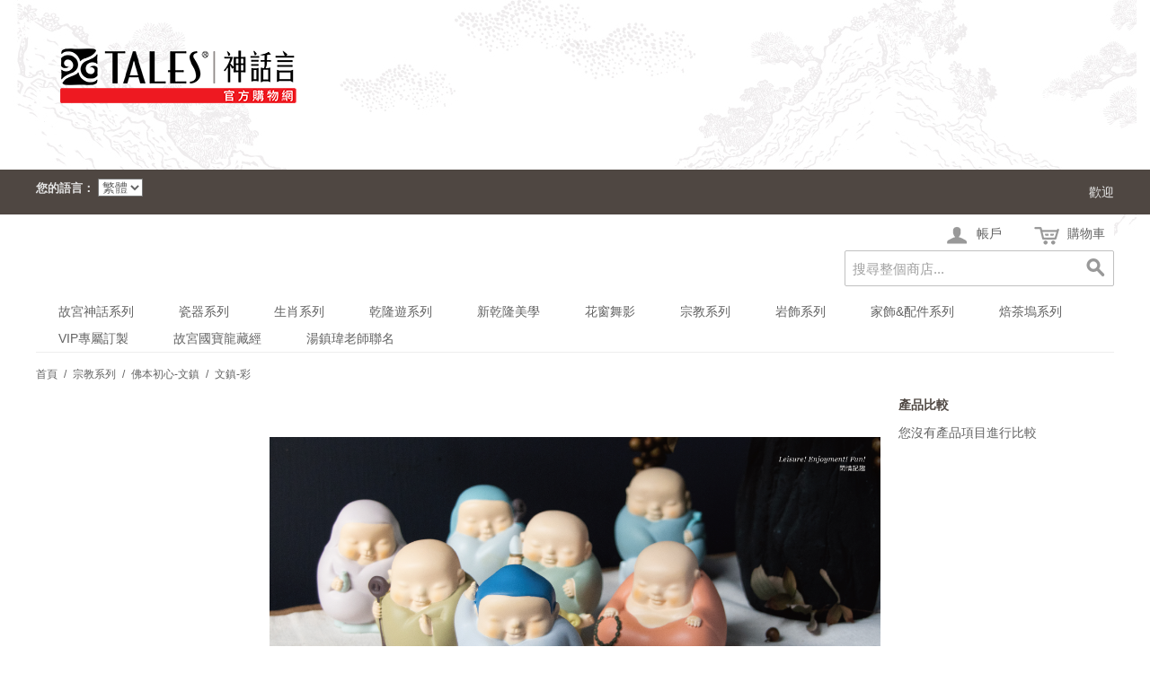

--- FILE ---
content_type: text/html; charset=UTF-8
request_url: https://www.talescasashop.com/ecommerce/craftsman-selects/%E4%BD%9B%E6%9C%AC%E5%88%9D%E5%BF%83-%E6%96%87%E9%8E%AE/%E5%BD%A9.html
body_size: 15107
content:
<!DOCTYPE html PUBLIC "-//W3C//DTD XHTML 1.0 Strict//EN" "http://www.w3.org/TR/xhtml1/DTD/xhtml1-strict.dtd">
<html xmlns="http://www.w3.org/1999/xhtml">

<!--[if lt IE 7 ]> <html lang="en" id="top" class="no-js ie6"> <![endif]-->
<!--[if IE 7 ]>    <html lang="en" id="top" class="no-js ie7"> <![endif]-->
<!--[if IE 8 ]>    <html lang="en" id="top" class="no-js ie8"> <![endif]-->
<!--[if IE 9 ]>    <html lang="en" id="top" class="no-js ie9"> <![endif]-->
<!--[if (gt IE 9)|!(IE)]><!--> <html lang="en" id="top" class="no-js"> <!--<![endif]-->

  <head>
    <link href='//fonts.googleapis.com/css?family=Raleway' rel='stylesheet' type='text/css'>
    <script src="/static/js/ext/webfont-1.5.2.js"></script><script>
  WebFont.load({
    google: {
      families: ["Titillium Web"]
    }
  });
</script>

    <meta http-equiv="Content-Type" content="text/html; charset=UTF-8" />
    <meta name="breakpoints" content="1000,499,770"/>
    <!--[if lte IE 9]><meta http-equiv="X-UA-Compatible" content="IE=8" /><![endif]-->
    <!--[if lte IE 9]><meta http-equiv="X-UA-Compatible" content="IE=7" /><![endif]-->
    <link type="text/css" rel="stylesheet" href="https://www.talescasashop.com/__system/__css/h_9d13ca0cf423da5879678f27ffc179e3/2118861_tl.css" />
    <meta http-equiv="Content-Type" content="text/html; charset=utf-8" />
<title>文鎮-彩 - 佛本初心-文鎮 - 宗教系列</title>
<meta name="description" content="" />
<meta name="keywords" content="" />
<meta name="robots" content="INDEX,FOLLOW" />

<!--[if lt IE 7]>
<script type="text/javascript">
//<![CDATA[
    var BLANK_URL = 'https://www.talescasashop.com/static/ecommerce/235/235856/js/blank.html';
    var BLANK_IMG = 'https://www.talescasashop.com/static/ecommerce/235/235856/js/spacer.gif';
//]]>
</script>
<![endif]-->
<link rel="stylesheet" type="text/css" href="https://www.talescasashop.com/static/ecommerce/235/235856/skin/frontend/rwd/iv_responsive/css/sandbox.css" media="all" />
<script type="text/javascript" src="https://www.talescasashop.com/static/ecommerce/235/235856/js/prototype/prototype.js"></script>
<script type="text/javascript" src="https://www.talescasashop.com/static/ecommerce/235/235856/js/menu/jquery-3.5.1.min.js"></script>
<script type="text/javascript" src="https://www.talescasashop.com/static/ecommerce/235/235856/js/menu/jquery.noConflict.js"></script>
<script type="text/javascript" src="https://www.talescasashop.com/static/ecommerce/235/235856/js/lib/ccard.js"></script>
<script type="text/javascript" src="https://www.talescasashop.com/static/ecommerce/235/235856/js/prototype/validation.js"></script>
<script type="text/javascript" src="https://www.talescasashop.com/static/ecommerce/235/235856/js/scriptaculous/builder.js"></script>
<script type="text/javascript" src="https://www.talescasashop.com/static/ecommerce/235/235856/js/scriptaculous/effects.js"></script>
<script type="text/javascript" src="https://www.talescasashop.com/static/ecommerce/235/235856/js/scriptaculous/dragdrop.js"></script>
<script type="text/javascript" src="https://www.talescasashop.com/static/ecommerce/235/235856/js/scriptaculous/controls.js"></script>
<script type="text/javascript" src="https://www.talescasashop.com/static/ecommerce/235/235856/js/scriptaculous/slider.js"></script>
<script type="text/javascript" src="https://www.talescasashop.com/static/ecommerce/235/235856/js/varien/js.js"></script>
<script type="text/javascript" src="https://www.talescasashop.com/static/ecommerce/235/235856/js/varien/form.js"></script>
<script type="text/javascript" src="https://www.talescasashop.com/static/ecommerce/235/235856/js/mage/translate.js"></script>
<script type="text/javascript" src="https://www.talescasashop.com/static/ecommerce/235/235856/js/mage/cookies.js"></script>
<script type="text/javascript" src="https://www.talescasashop.com/static/ecommerce/235/235856/js/menu/menu_util.js"></script>
<script type="text/javascript" src="https://www.talescasashop.com/static/ecommerce/235/235856/js/menu/menu_ext.js"></script>
<script type="text/javascript" src="https://www.talescasashop.com/static/ecommerce/235/235856/js/public/jquery.iv.js"></script>
<script type="text/javascript" src="https://www.talescasashop.com/static/ecommerce/235/235856/js/public/jquery.scrollTo-2.1.2.min.js"></script>
<script type="text/javascript" src="https://www.talescasashop.com/static/ecommerce/235/235856/js/public/json2.2011-10-19.js"></script>
<script type="text/javascript" src="https://www.talescasashop.com/static/ecommerce/235/235856/js/et/currencymanager/et_currencymanager_round.js"></script>
<script type="text/javascript" src="https://www.talescasashop.com/static/ecommerce/235/235856/skin/frontend/rwd/iv_responsive/js/lib/modernizr.custom.min.js"></script>
<script type="text/javascript" src="https://www.talescasashop.com/static/ecommerce/235/235856/skin/frontend/rwd/iv_responsive/js/lib/selectivizr.js"></script>
<script type="text/javascript" src="https://www.talescasashop.com/static/ecommerce/235/235856/skin/frontend/rwd/iv_responsive/js/lib/matchMedia.js"></script>
<script type="text/javascript" src="https://www.talescasashop.com/static/ecommerce/235/235856/skin/frontend/rwd/iv_responsive/js/lib/matchMedia.addListener.js"></script>
<script type="text/javascript" src="https://www.talescasashop.com/static/ecommerce/235/235856/skin/frontend/rwd/iv_responsive/js/lib/enquire.js"></script>
<script type="text/javascript" src="https://www.talescasashop.com/static/ecommerce/235/235856/skin/frontend/rwd/iv_responsive/js/app.js"></script>
<script type="text/javascript" src="https://www.talescasashop.com/static/ecommerce/235/235856/skin/frontend/rwd/iv_responsive/js/lib/jquery.cycle2.min.js"></script>
<script type="text/javascript" src="https://www.talescasashop.com/static/ecommerce/235/235856/skin/frontend/rwd/iv_responsive/js/lib/jquery.cycle2.swipe.min.js"></script>
<script type="text/javascript" src="https://www.talescasashop.com/static/ecommerce/235/235856/skin/frontend/rwd/iv_responsive/js/slideshow.js"></script>
<script type="text/javascript" src="https://www.talescasashop.com/static/ecommerce/235/235856/skin/frontend/rwd/iv_responsive/js/lib/imagesloaded.js"></script>
<script type="text/javascript" src="https://www.talescasashop.com/static/ecommerce/235/235856/skin/frontend/rwd/iv_responsive/js/minicart.js"></script>
<link rel="stylesheet" href="//fonts.googleapis.com/css?family=Raleway:300,400,500,700,600" />
<!--[if  (lte IE 8) & (!IEMobile)]>
<link rel="stylesheet" type="text/css" href="https://www.talescasashop.com/static/ecommerce/235/235856/skin/frontend/rwd/iv_responsive/css/styles-ie8.css" media="all" />
<link rel="stylesheet" type="text/css" href="https://www.talescasashop.com/static/ecommerce/235/235856/skin/frontend/rwd/default/css/madisonisland-ie8.css" media="all" />
<![endif]-->
<!--[if (gte IE 9) | (IEMobile)]><!-->
<link rel="stylesheet" type="text/css" href="https://www.talescasashop.com/static/ecommerce/235/235856/skin/frontend/rwd/iv_responsive/css/styles.css" media="all" />
<!--<![endif]-->
<!--[if (gt IE 9) | (IEMobile)]><!-->
<link rel="stylesheet" type="text/css" href="https://www.talescasashop.com/static/ecommerce/235/235856/skin/frontend/rwd/iv_responsive/css/iv_mods.css" media="all" />
<!--<![endif]-->

<script type="text/javascript">
//<![CDATA[
Mage.Cookies.path     = '/ecommerce';
Mage.Cookies.domain   = '.talescasashop.com';
//]]>
</script>
<meta name="viewport" content="initial-scale=1.0, width=device-width" />

<script type="text/javascript">
//<![CDATA[
optionalZipCountries = ["MO","HK","PA","IE"];
//]]>
</script>
                    <!-- BEGIN GOOGLE ANALYTICS 4 CODE -->
        <script async src="https://www.googletagmanager.com/gtag/js?id=G-P9EJV0F3J8"></script>
        <script>
            window.dataLayer = window.dataLayer || [];
            function gtag(){dataLayer.push(arguments);}
            
gtag('js', new Date());

gtag('config', 'G-P9EJV0F3J8', {'debug_mode':true});
            gtag('event', 'view_item_list', );        </script>
        <!-- END GOOGLE ANALYTICS 4 CODE -->
    <!-- Facebook Pixel Code -->
<script>
    !function(f,b,e,v,n,t,s){if(f.fbq)return;n=f.fbq=function(){n.callMethod?
        n.callMethod.apply(n,arguments):n.queue.push(arguments)};if(!f._fbq)f._fbq=n;
        n.push=n;n.loaded=!0;n.version='2.0';n.queue=[];t=b.createElement(e);t.async=!0;
        t.src=v;s=b.getElementsByTagName(e)[0];s.parentNode.insertBefore(t,s)}(window,
        document,'script','//connect.facebook.net/en_US/fbevents.js');

    fbq('init', '1156799136638879');
    fbq('track', "PageView");</script>
<noscript><img height="1" width="1" style="display:none"
               src="https://www.facebook.com/tr?id=1156799136638879&ev=PageView&noscript=1"
        /></noscript>
<!-- End Facebook Pixel Code -->
<script type="text/javascript">
    etCurrencyManagerJsConfig ={"precision":0,"position":8,"display":2,"zerotext":"","excludecheckout":"0","cutzerodecimal":"0","cutzerodecimal_suffix":",-","min_decimal_count":"0"};
    try {
        extendProductConfigformatPrice();
    } catch (e) {

    }
</script><script type="text/javascript">//<![CDATA[
        var Translator = new Translate({"HTML tags are not allowed":"\u4e0d\u5141\u8a31 HTML \u6a19\u7c64","Please select an option.":"\u8acb\u9078\u64c7\u4e00\u500b\u9078\u9805","This is a required field.":"\u6b64\u70ba\u5fc5\u586b\u6b04\u4f4d","Please enter a valid number in this field.":"\u8acb\u5728\u6b64\u6b04\u4f4d\u8f38\u5165\u4e00\u500b\u6709\u6548\u6578\u5b57\u3002","The value is not within the specified range.":"\u6a23\u677f\u7684\u540d\u7a31\u4e0d\u80fd\u7a7a\u767d","Please use numbers only in this field. Please avoid spaces or other characters such as dots or commas.":"\u8acb\u5728\u6b64\u8655\u50c5\u4f7f\u7528\u6578\u5b57\uff0c\u907f\u514d\u4f7f\u7528\u7a7a\u683c\u6216\u8005\u5176\u4ed6\u7b26\u865f\u5982\u9ede\u548c\u9017\u865f\u7b49","Please use letters only (a-z or A-Z) in this field.":"\u5728\u6b64\u6b04\u4f4d\uff0c\u8acb\u4f7f\u7528\u82f1\u6587\u5b57\u6bcd (a-z \u6216 A-Z) \u3002","Please use only letters (a-z), numbers (0-9) or underscore(_) in this field, first character should be a letter.":"\u6b64\u6b04\u4f4d\u50c5\u5141\u8a31\u8f38\u5165\u5b57\u6bcd (a-z)\uff0c\u6578\u5b57 (0-9) \u6216\u5e95\u7dda( _ )\uff0c\u7b2c\u4e00\u500b\u7b26\u865f\u5fc5\u9808\u662f\u4e00\u500b\u5b57\u6bcd\u3002","Please use only letters (a-z or A-Z) or numbers (0-9) only in this field. No spaces or other characters are allowed.":"\u8acb\u4f7f\u7528\u5b57\u6bcd(a-z or A-Z)\u6216\u6578\u5b57(0-9)\u3002\u7a7a\u683c\u6216\u5176\u4ed6\u7b26\u865f\u662f\u4e0d\u5141\u8a31\u7684","Please use only letters (a-z or A-Z) or numbers (0-9) or spaces and # only in this field.":"\u8acb\u4f7f\u7528\u5b57\u6bcd\uff08az\u6216AZ\uff09\u6216\u6578\u5b57\uff080-9\uff09\u6216\u7a7a\u683c\u548c\uff03","Please enter a valid phone number. For example (123) 456-7890 or 123-456-7890.":"\u8acb\u8f38\u5165\u4e00\u500b\u6709\u6548\u7684\u96fb\u8a71\u865f\u78bc\uff0c\u4f8b\u5982 : (123) 456-7890 \u6216\u662f 123-456-7890.","Please enter a valid fax number. For example (123) 456-7890 or 123-456-7890.":"\u8acb\u8f38\u5165\u4e00\u500b\u6709\u6548\u7684\u50b3\u771f\u865f\u78bc\u3002\u4f8b\u5982(123) 456-7890 or 123-456-7890","Please enter a valid date.":"\u8acb\u8f38\u5165\u4e00\u500b\u6709\u6548\u7684\u65e5\u671f","The From Date value should be less than or equal to the To Date value.":"\u958b\u59cb\u65e5\u671f\u61c9\u8a72\u5c0f\u65bc\u6216\u7b49\u65bc\u7d50\u675f\u65e5\u671f","Please enter a valid email address. For example johndoe@domain.com.":"\u8acb\u8f38\u5165\u4e00\u500b\u6709\u6548\u7684\u96fb\u5b50\u90f5\u4ef6\u5730\u5740\uff0c\u4f8b\u5982: johndoe@domain.com.","Please use only visible characters and spaces.":"\u53ea\u80fd\u4f7f\u7528\u53ef\u898b\u7b26\u865f\u548c\u7a7a\u683c","Please make sure your passwords match.":"\u8acb\u78ba\u8a8d\u60a8\u7684\u8f38\u5165\u7684\u5bc6\u78bc\u76f8\u7b26\u3002","Please enter a valid URL. Protocol is required (http:\/\/, https:\/\/ or ftp:\/\/)":"\u8acb\u8f38\u5165\u6b63\u78ba\u7684\u7db2\u5740\u3002\u5354\u8b70(http:\/\/, https:\/\/ or ftp:\/\/)","Please enter a valid URL. For example http:\/\/www.example.com or www.example.com":"\u8acb\u8f38\u5165\u4e00\u500b\u6709\u6548\u7684\u7db2\u5740\u3002 \u4f8b\u5982: http:\/\/www.example.com \u6216\u662f www.example.com","Please enter a valid URL Key. For example \"example-page\", \"example-page.html\" or \"anotherlevel\/example-page\".":"\u8acb\u8f38\u5165\u4e00\u500b\u7db2\u5740. \u6bd4\u5982http:\/\/www.magentochina.org or www.magentochina.org","Please enter a valid XML-identifier. For example something_1, block5, id-4.":"\u8acb\u8f38\u5165\u4e00\u500b\u6709\u6548\u7684XML\u8b58\u5225\u7b26\u865f\u3002\u4f8b\u5982something_1, block5, id-4","Please enter a valid social security number. For example 123-45-6789.":"\u8acb\u8f38\u5165\u4e00\u500b\u6709\u6548\u7684\u793e\u6703\u5b89\u5168\u865f\u78bc\uff0c\u4f8b\u5982: 123-45-6789.","Please enter a valid zip code. For example 90602 or 90602-1234.":"\u8acb\u8f38\u5165\u4e00\u500b\u6709\u6548\u7684\u90f5\u905e\u5340\u865f\uff0c\u4f8b\u5982: 90602 \u6216\u662f 90602-1234.","Please enter a valid zip code.":"\u8acb\u8f38\u5165\u4e00\u500b\u6709\u6548\u7684\u90f5\u905e\u5340\u865f","Please use this date format: dd\/mm\/yyyy. For example 17\/03\/2006 for the 17th of March, 2006.":"\u8acb\u4f7f\u7528\u4e0b\u5217\u65e5\u671f\u683c\u5f0f : \u65e5\/\u6708\/\u5e74\u3002\u4f8b\u5982: 2006\u5e743\u670817\u65e5\u61c9\u70ba 17\/03\/2006\u3002","Please enter a valid $ amount. For example $100.00.":"\u8acb\u8f38\u5165\u4e00\u500b\u6709\u6548\u7684\u91d1\u984d\u6578\u76ee\uff0c\u4f8b\u5982: $100.00.","Please select one of the above options.":"\u8acb\u5728\u4e0a\u5217\u9078\u9805\u4e2d\u9078\u64c7\u4e00\u500b\u9078\u9805","Please select one of the options.":"\u8acb\u5728\u9078\u9805\u4e2d\u9078\u64c7\u4e00\u500b\u9078\u9805","Please select State\/Province.":"\u8acb\u9078\u64c7\u5dde\u5225\/\u7701\u5225","Please enter a number greater than 0 in this field.":"\u8acb\u5728\u6b64\u6b04\u4f4d\u8f38\u5165\u4e00\u500b\u5927\u65bc0\u7684\u6578\u5b57\u3002","Please enter a number 0 or greater in this field.":"\u8acb\u5728\u6b64\u6b04\u8f38\u5165 0 \u4ee5\u4e0a\u6578\u5b57","Please enter a valid credit card number.":"\u8acb\u8f38\u5165\u6709\u6548\u7684\u4fe1\u7528\u5361\u865f\u78bc","Credit card number does not match credit card type.":"\u4fe1\u7528\u5361\u6578\u5b57\u8207\u4fe1\u7528\u5361\u985e\u578b\u4e0d\u7b26","Card type does not match credit card number.":"\u4fe1\u7528\u5361\u985e\u578b\u8207\u4fe1\u7528\u6578\u5b57\u4e0d\u7b26","Incorrect credit card expiration date.":"\u4fe1\u7528\u5361\u5931\u6548\u65e5\u671f\u6709\u8aa4","Please enter a valid credit card verification number.":"\u8acb\u8f38\u5165\u4e00\u500b\u6709\u6548\u7684\u4fe1\u7528\u5361\u9a57\u8b49\u865f\u78bc","Please use only letters (a-z or A-Z), numbers (0-9) or underscore(_) in this field, first character should be a letter.":"\u6b64\u6b04\u4f4d\u50c5\u80fd\u63a5\u53d7\u5927\u5c0f\u5beb\u5b57\u6bcd(a-z\u6216A-Z)\u3001\u6578\u5b57(0-9)\u6216\u5e95\u7dda(_)\uff0c\u800c\u4e14\u7b2c\u4e00\u500b\u503c\u9700\u4f7f\u7528\u5b57\u6bcd\u3002","Please input a valid CSS-length. For example 100px or 77pt or 20em or .5ex or 50%.":"\u8acb\u8f38\u5165\u6709\u6548\u7684CSS-\u9577\u5ea6. \u4f8b\u5982 100px \u6216\u8005 77pt \u6216\u8005 20em \u6216\u8005 .5ex or 50%","Text length does not satisfy specified text range.":"\u6587\u5b57\u9577\u5ea6\u4e0d\u7b26\u5408\u898f\u5b9a\u7684\u6587\u5b57\u7bc4\u570d","Please enter a number lower than 100.":"\u8acb\u8f38\u5165\u5c0f\u65bc100\u7684\u6578\u5b57","Please select a file":"\u8acb\u9078\u64c7\u4e00\u500b\u6587\u4ef6","Please enter issue number or start date for switch\/solo card type.":"\u8acb\u8f38\u5165issue\u865f\u78bc\u6216switch\/solo\u5361\u985e\u578b\u7684\u958b\u59cb\u6642\u9593","Please wait, loading...":"\u8acb\u7a0d\u5019\uff0c\u4e0b\u8f09\u4e2d\u2026","This date is a required value.":"\u65e5\u671f\u662f\u5fc5\u586b","Please enter a valid day (1-%d).":"\u8acb\u8f38\u5165\u4e00\u500b\u6b63\u78ba\u7684\u5929\u6578 (1-%d)","Please enter a valid month (1-12).":"\u8acb\u8f38\u5165\u4e00\u500b\u6709\u6548\u7684\u6708\u4efd(1-12)","Please enter a valid year (1900-%d).":"\u8acb\u8f38\u5165\u6b63\u78ba\u7684\u5e74\u4efd (1900-%d)","Please enter a valid full date":"\u8acb\u8f38\u5165\u4e00\u500b\u6709\u6548\u7684\u65e5\u671f","Please enter a valid date between %s and %s":"\u8acb\u8f38\u5165\u4e00\u500b\u6b63\u78ba\u7684\u65e5\u671f\uff0c\u4ecb\u65bc %s \u8207 %s","Please enter a valid date equal to or greater than %s":"\u8acb\u8f38\u5165\u4e00\u500b\u6b63\u78ba\u7684\u65e5\u671f\uff0c\u7b49\u65bc\u6216\u665a\u65bc %s","Please enter a valid date less than or equal to %s":"\u8acb\u8f38\u5165\u4e00\u500b\u6b63\u78ba\u7684\u65e5\u671f\uff0c\u7b49\u65bc\u6216\u65e9\u65bc %s","Complete":"\u5b8c\u6210","Add Products":"\u52a0\u5165\u7522\u54c1","Please choose to register or to checkout as a guest":"\u8acb\u9078\u64c7\u8a3b\u518a\u6216\u662f\u4ee5\u8a2a\u5ba2\u8eab\u4efd\u7d50\u5e33","Your order cannot be completed at this time as there is no shipping methods available for it. Please make necessary changes in your shipping address.":"\u60a8\u7684\u8a02\u55ae\u7121\u6cd5\u5b8c\u6210\uff0c\u56e0\u70ba\u76ee\u524d\u6c92\u6709\u53ef\u7528\u7684\u904b\u9001\u65b9\u5f0f\uff0c\u8acb\u63d0\u4f9b\u65b0\u7684\u904b\u9001\u4f4f\u5740\u3002","Please specify shipping method.":"\u8acb\u6307\u5b9a\u904b\u9001\u65b9\u5f0f","Your order cannot be completed at this time as there is no payment methods available for it.":"\u60a8\u7684\u8a02\u55ae\u7121\u6cd5\u5b8c\u6210\uff0c\u56e0\u70ba\u76ee\u524d\u6c92\u6709\u53ef\u7528\u7684\u4ed8\u6b3e\u65b9\u5f0f","Please specify payment method.":"\u8acb\u6307\u5b9a\u4ed8\u6b3e\u65b9\u5f0f","An error occurred with Sage Pay":"Sage Pay\u767c\u751f\u932f\u8aa4","Validate Email":"\u9a57\u8b49\u96fb\u90f5","<strong><a href=\"http:\/\/www.moneybookers.com\/\" target=\"_blank\">Moneybookers<\/a><\/strong> is an all in one payments solution that enables a merchant to accept debit and credit card payments, bank transfers and the largest range of local payments directly on your website.<ul style=\"list-style-position: inside;list-style-type: disc;\"><li>Widest network of international and local payment options in the world.<\/li><li>One interface including payments, banking and marketing.<\/li><li>Direct payments without the need for direct registration.<\/li><li>Moneybookers stands for a highly converting payment gateway that turns payment processing into a simple, fast and customer friendly operation.<\/li><li>Highly competitive rates. Please <a href=\"http:\/\/www.moneybookers.com\/app\/help.pl?s=m_fees\" target=\"_blank\">click here<\/a> for more detailed information.<\/li><\/ul>":"<strong><a href=\"http:\/\/www.moneybookers.com\/\" target=\"_blank\">Moneybookers<\/a><\/strong> \u662f\u5168\u65b9\u4f4d\u7684\u91d1\u6d41\u670d\u52d9\uff0c\u53ef\u8b93\u5546\u5bb6\u900f\u904e\u501f\u8a18\u5361\u3001\u4fe1\u7528\u5361\u3001\u9280\u884c\u8f49\u5e33\u7b49\u65b9\u5f0f\u76f4\u63a5\u5728\u7db2\u7ad9\u4e0a\u6536\u6b3e\uff1a<ul style=\"list-style-position: inside;list-style-type: disc;\"><li>\u570b\u969b\u4ee5\u53ca\u7576\u5730\u6700\u5ee3\u6cdb\u7684\u91d1\u6d41\u670d\u52d9\u4e4b\u4e00\u3002<\/li><li>\u5305\u542b\u91d1\u6d41\u3001\u91d1\u878d\u8207\u884c\u92b7\u7684\u55ae\u4e00\u4ecb\u9762\u3002<\/li><li>\u4e0d\u9700\u8a3b\u518a\u7684\u76f4\u63a5\u4ed8\u6b3e\u65b9\u5f0f\u3002<\/li><li>Moneybookers\u6709\u6d41\u66a2\u7684\u4ed8\u6b3e\u9598\u9053\uff0c\u63d0\u4f9b\u7c21\u55ae\u3001\u5feb\u901f\u4ed8\u6b3e\u3001\u7528\u6236\u53cb\u5584\u7684\u4ed8\u6b3e\u6d41\u7a0b\u3002<\/li><li>\u4ee5\u53ca\u6df1\u5177\u7af6\u722d\u529b\u7684\u8cbb\u7528\u3002\u8acb<a href=\"http:\/\/www.moneybookers.com\/app\/help.pl?s=m_fees\" target=\"_blank\">\u9ede\u64ca\u6b64<\/a>\u67e5\u770b\u8a73\u60c5\u3002<\/li><\/ul>"});
        //]]></script>    <link type="text/css" rel="stylesheet" href="https://www.talescasashop.com/__system/__css/h_db39fbbfb715765f54404ecfa11443a8/2118861.css" />
    
<style>
ul.add-to-links{
	display: none;
}
</style>

<style>
#rot #iv_ecom_wrp .cart-forms .shipping {
    display: none !important;
    margin-bottom: 20px;
}
</style>

  </head>
  <body class="ecom_standard" style="">
    
    <div id="rot" class="b_body" block_type="body" tpba_id="3710593"><div id="rot_ctr1" class="b_bg" block_type="bg" tpba_id="3710594"><div id="rot_ctr1_bod" class="b_bg" block_type="bg" tpba_id="3710595"><div id="rot_ctr1_bod_ctr1" class="b_bg" block_type="bg" tpba_id="3710596"><div id="rot_ctr1_bod_ctr1_blk1_custom" class="b_html" block_type="html"></div>
<div id="rot_ctr1_bod_ctr1_blk1" class="b_html" block_type="html" tpba_id="3710597"><h1><a href="//www.talescasashop.com/index_tw.html"><img src="https://www.talescasashop.com/首頁/_imagecache/LOGO-T-2-2.png" caption="false" /></a></h1></div>
<div id="rot_ctr1_bod_ctr1_bod" class="b_menu" block_type="menu" tpba_id="3710598"><!--UdmComment--><input type="checkbox" id="__res_main_nav_button"/><label id="__res_main_nav_label" for="__res_main_nav_button" onclick></label><ul menu_position="top"><li class="first menu_2057462" class="first menu_2057462"><a href="//www.talescasashop.com/aboutus.html" target="_blank" title="關於神話言" id="menu_2057462" class="menu_2057462">關於神話言</a></li><li class="menu_2057463"><a href="//www.talescasashop.com/milestone.html" target="_blank" title="品牌榮耀" id="menu_2057463" class="menu_2057463">品牌榮耀</a></li><li class="menu_2057464"><a href="//www.talescasashop.com/news.html" target="_blank" title="新聞媒體" id="menu_2057464" class="menu_2057464">新聞媒體</a></li><li class="menu_2057467"><a href="//www.talescasashop.com/store.html" target="_blank" title="門市資訊" id="menu_2057467" class="menu_2057467">門市資訊</a></li><li class="menu_1620807"><a href="https://www.talescasashop.com/ecommerce/" title="產品目錄" id="menu_1620807" class="menu_1620807">線上購物</a></li><li class="menu_2057465"><a href="//www.talescasashop.com/notes.html" target="_blank" title="購買須知" id="menu_2057465" class="menu_2057465">購買須知</a></li><li class="menu_2057466"><a href="//www.talescasashop.com/contact.html" target="_blank" title="聯絡我們" id="menu_2057466" class="menu_2057466">聯絡我們</a></li><li class="menu_2057468"><a href="//www.talescasashop.com/2026駿馬奔騰.html" target="_blank" title="2026駿馬奔騰" id="menu_2057468" class="menu_2057468">2026駿馬奔騰</a></li><li class="last menu_2057523" class="last menu_2057523"><a href="//www.talescasashop.com/郎世寧仙萼長春.html" title="郎世寧仙萼長春" id="menu_2057523" class="menu_2057523">郎世寧仙萼長春</a></li></ul><!--/UdmComment--></div>
<div id="rot_ctr1_bod_ctr1_blk3" class="b_bg" block_type="bg" tpba_id="3710599"></div>
</div>
<div id="rot_ctr1_bod_ctr2" class="b_bg" block_type="bg" tpba_id="3710600"><div id="rot_ctr1_bod_ctr2_bod" class="b_bg" block_type="bg" tpba_id="3710601"><div id="rot_ctr1_bod_ctr2_bod_wrp1" class="b_pagebg" block_type="pagebg" tpba_id="3710602"><div id="iv_ecom_wrp">
    <div class="wrapper">
        <div class="page">
        <div class="header-language-background">
    <div class="header-language-container">
        <div class="store-language-container">
            <div class="form-language">
    <label for="select-language">您的語言：</label>
    <select id="select-language" title="您的語言" onchange="window.location.href=this.value">
                    <option value="https://www.talescasashop.com/ecommerce/craftsman-selects/%E4%BD%9B%E6%9C%AC%E5%88%9D%E5%BF%83-%E6%96%87%E9%8E%AE/%E5%BD%A9.html?___store=default&amp;___from_store=default" selected="selected">繁體</option>
                    <option value="https://www.talescasashop.com/ecommerce/craftsman-selects/%E4%BD%9B%E6%9C%AC%E5%88%9D%E5%BF%83-%E6%96%87%E9%8E%AE/%E5%BD%A9.html?___store=tales_cn&amp;___from_store=default">简体</option>
        </select>
</div>
        </div>

        
       <p class="welcome-msg">歡迎 </p>
    </div>
</div>

<header id="header" class="page-header">
    <div class="page-header-container">
                <div class="store-language-container"></div>

        <!-- Skip Links -->

        <div class="skip-links">
            <a href="#header-nav" class="skip-link skip-nav">
                <span class="icon"></span>
                <span class="label">選單</span>
            </a>

            <a href="#header-search" class="skip-link skip-search">
                <span class="icon"></span>
                <span class="label">搜索</span>
            </a>

            <a href="#header-account" class="skip-link skip-account">
                <span class="icon"></span>
                <span class="label">帳戶</span>
            </a>

            <!-- Cart -->

            <div class="header-minicart">
                

<a href="#header-cart" class="skip-link skip-cart  no-count">
    <span class="icon"></span>
    <span class="label">購物車</span>
    <span class="count">0</span>
</a>

<div id="header-cart" class="block block-cart skip-content">
    
<div id="minicart-error-message" class="minicart-message"></div>
<div id="minicart-success-message" class="minicart-message"></div>

<div class="minicart-wrapper">

    <p class="block-subtitle">
        新增項目        <a class="close skip-link-close" href="#" title="關閉">&times;</a>
    </p>

                    <p class="empty">您的購物車沒有商品項目</p>

    </div>
</div>
            </div>


        </div>

        <!-- Navigation -->

        <div id="header-nav" class="skip-content">
            
    <nav id="nav">
        <ol class="nav-primary">
            <li  class="level0 nav-1 first parent"><a href="https://www.talescasashop.com/ecommerce/elegant-enjoyment-of-asian-treasure.html" class="level0 has-children">故宮神話系列</a><ul class="level0"><li class="level1"><a class="level1" href="https://www.talescasashop.com/ecommerce/elegant-enjoyment-of-asian-treasure.html">查看全部 故宮神話系列</a></li><li  class="level1 nav-1-1 first parent"><a href="https://www.talescasashop.com/ecommerce/elegant-enjoyment-of-asian-treasure/仙萼長春.html" class="level1 has-children">郎世寧 仙萼長春</a><ul class="level1"><li class="level2"><a class="level2" href="https://www.talescasashop.com/ecommerce/elegant-enjoyment-of-asian-treasure/仙萼長春.html">查看全部 郎世寧 仙萼長春</a></li><li  class="level2 nav-1-1-1 first"><a href="https://www.talescasashop.com/ecommerce/elegant-enjoyment-of-asian-treasure/仙萼長春/仙萼長春-酌墨.html" class="level2 ">仙萼長春-酌墨</a></li><li  class="level2 nav-1-1-2"><a href="https://www.talescasashop.com/ecommerce/elegant-686.html" class="level2 ">仙萼長春-弄瓶</a></li><li  class="level2 nav-1-1-3"><a href="https://www.talescasashop.com/ecommerce/elegant-enjoyment-of-asian-treasure/仙萼長春/御製翠集-花開富貴.html" class="level2 ">花開富貴-杯盤</a></li><li  class="level2 nav-1-1-4"><a href="https://www.talescasashop.com/ecommerce/elegant-enjoyment-of-asian-treasure/仙萼長春/花開富貴-小盤單.html" class="level2 ">花開富貴-點心碟</a></li><li  class="level2 nav-1-1-5 last"><a href="https://www.talescasashop.com/ecommerce/elegant-enjoyment-of-asian-treasure/仙萼長春/花開富貴-7吋盤單.html" class="level2 ">花開富貴-餐盤</a></li></ul></li><li  class="level1 nav-1-2"><a href="https://www.talescasashop.com/ecommerce/elegant-enjoyment-of-asian-treasure/小乾隆‧茶器.html" class="level1 ">小乾隆-茶器</a></li><li  class="level1 nav-1-3 parent"><a href="https://www.talescasashop.com/ecommerce/elegant-enjoyment-of-asian-treasure/乾隆雅翫-經典系列.html" class="level1 has-children">乾隆雅翫-經典系列</a><ul class="level1"><li class="level2"><a class="level2" href="https://www.talescasashop.com/ecommerce/elegant-enjoyment-of-asian-treasure/乾隆雅翫-經典系列.html">查看全部 乾隆雅翫-經典系列</a></li><li  class="level2 nav-1-3-1 first"><a href="https://www.talescasashop.com/ecommerce/elegant-enjoyment-of-asian-treasure/乾隆雅翫-經典系列/豆茶器.html" class="level2 ">豆茶器</a></li><li  class="level2 nav-1-3-2"><a href="https://www.talescasashop.com/ecommerce/elegant-enjoyment-of-asian-treasure/乾隆雅翫-經典系列/玲瓏壺.html" class="level2 ">玲瓏壺</a></li><li  class="level2 nav-1-3-3 last"><a href="https://www.talescasashop.com/ecommerce/elegant-enjoyment-of-asian-treasure/乾隆雅翫-經典系列/轉心瓶.html" class="level2 ">轉心瓶</a></li></ul></li><li  class="level1 nav-1-4"><a href="https://www.talescasashop.com/ecommerce/elegant-enjoyment-of-asian-treasure/瓶安蘸福.html" class="level1 ">瓶安蘸福</a></li><li  class="level1 nav-1-5"><a href="https://www.talescasashop.com/ecommerce/elegant-enjoyment-of-asian-treasure/鏡花舞影.html" class="level1 ">鏡花舞影</a></li><li  class="level1 nav-1-6"><a href="https://www.talescasashop.com/ecommerce/elegant-enjoyment-of-asian-treasure/御守貔貅.html" class="level1 ">御守貔貅</a></li><li  class="level1 nav-1-7"><a href="https://www.talescasashop.com/ecommerce/elegant-enjoyment-of-asian-treasure/自敘帖.html" class="level1 ">自敘帖</a></li><li  class="level1 nav-1-8"><a href="https://www.talescasashop.com/ecommerce/elegant-enjoyment-of-asian-treasure/國寶雅翫-青瓷.html" class="level1 ">國寶雅翫</a></li><li  class="level1 nav-1-9"><a href="https://www.talescasashop.com/ecommerce/elegant-enjoyment-of-asian-treasure/皇家寶璽.html" class="level1 ">皇家寶璽</a></li><li  class="level1 nav-1-10"><a href="https://www.talescasashop.com/ecommerce/elegant-enjoyment-of-asian-treasure/臨風駿馬.html" class="level1 ">臨風駿馬</a></li><li  class="level1 nav-1-11"><a href="https://www.talescasashop.com/ecommerce/elegant-enjoyment-of-asian-treasure/王者之尊.html" class="level1 ">王者之尊</a></li><li  class="level1 nav-1-12"><a href="https://www.talescasashop.com/ecommerce/elegant-enjoyment-of-asian-treasure/心經法嚴系列.html" class="level1 ">心經法嚴</a></li><li  class="level1 nav-1-13"><a href="https://www.talescasashop.com/ecommerce/elegant-1.html" class="level1 ">富春山居圖</a></li><li  class="level1 nav-1-14"><a href="https://www.talescasashop.com/ecommerce/elegant-enjoyment-of-asian-treasure/雲陞晉爵.html" class="level1 ">雲陞晉爵</a></li><li  class="level1 nav-1-15"><a href="https://www.talescasashop.com/ecommerce/elegant-enjoyment-of-asian-treasure/天韻神香.html" class="level1 ">天韻神香</a></li><li  class="level1 nav-1-16"><a href="https://www.talescasashop.com/ecommerce/elegant-enjoyment-of-asian-treasure/窗櫺花影.html" class="level1 ">窗櫺花影</a></li><li  class="level1 nav-1-17"><a href="https://www.talescasashop.com/ecommerce/elegant-enjoyment-of-asian-treasure/福蝶戲瓶.html" class="level1 ">福蝶戲瓶</a></li><li  class="level1 nav-1-18"><a href="https://www.talescasashop.com/ecommerce/elegant-enjoyment-of-asian-treasure/寶珠儷人.html" class="level1 ">寶珠儷人</a></li><li  class="level1 nav-1-19"><a href="https://www.talescasashop.com/ecommerce/elegant-enjoyment-of-asian-treasure/古物新知-父癸盉.html" class="level1 ">古物新知-父癸盉</a></li><li  class="level1 nav-1-20 last parent"><a href="https://www.talescasashop.com/ecommerce/elegant-enjoyment-of-asian-treasure/神猴.html" class="level1 has-children">神猴</a><ul class="level1"><li class="level2"><a class="level2" href="https://www.talescasashop.com/ecommerce/elegant-enjoyment-of-asian-treasure/神猴.html">查看全部 神猴</a></li><li  class="level2 nav-1-20-1 first"><a href="https://www.talescasashop.com/ecommerce/elegant-enjoyment-of-asian-treasure/神猴/神猴．大吉璽.html" class="level2 ">神猴-大吉璽</a></li><li  class="level2 nav-1-20-2 last"><a href="https://www.talescasashop.com/ecommerce/elegant-enjoyment-of-asian-treasure/神猴/神猴．沏茶趣.html" class="level2 ">神猴-沏茶趣</a></li></ul></li></ul></li><li  class="level0 nav-2 parent"><a href="https://www.talescasashop.com/ecommerce/porcelain.html" class="level0 has-children">瓷器系列</a><ul class="level0"><li class="level1"><a class="level1" href="https://www.talescasashop.com/ecommerce/porcelain.html">查看全部 瓷器系列</a></li><li  class="level1 nav-2-1 first"><a href="https://www.talescasashop.com/ecommerce/porcelain/郎世寧百合系列.html" class="level1 ">郎世寧百合系列</a></li><li  class="level1 nav-2-2"><a href="https://www.talescasashop.com/ecommerce/porcelain/金錢樹-聚寶盆.html" class="level1 ">金錢樹/聚寶盆</a></li><li  class="level1 nav-2-3"><a href="https://www.talescasashop.com/ecommerce/porcelain/囍悅.html" class="level1 ">囍悅結婚喜慶</a></li><li  class="level1 nav-2-4"><a href="https://www.talescasashop.com/ecommerce/porcelain/花饌四季.html" class="level1 ">花饌四季</a></li><li  class="level1 nav-2-5"><a href="https://www.talescasashop.com/ecommerce/porcelain/百官禮冠.html" class="level1 ">百官禮冠</a></li><li  class="level1 nav-2-6"><a href="https://www.talescasashop.com/ecommerce/porcelain/頑茶幫.html" class="level1 ">頑茶幫</a></li><li  class="level1 nav-2-7"><a href="https://www.talescasashop.com/ecommerce/porcelain/晨鐘.html" class="level1 ">晨鐘</a></li><li  class="level1 nav-2-8"><a href="https://www.talescasashop.com/ecommerce/porcelain/世紀龍顏.html" class="level1 ">世紀龍顏</a></li><li  class="level1 nav-2-9"><a href="https://www.talescasashop.com/ecommerce/porcelain/宋時三雅.html" class="level1 ">宋時三雅</a></li><li  class="level1 nav-2-10"><a href="https://www.talescasashop.com/ecommerce/porcelain/桃源行.html" class="level1 ">桃源行</a></li><li  class="level1 nav-2-11"><a href="https://www.talescasashop.com/ecommerce/porcelain/菊影系列.html" class="level1 ">菊影</a></li><li  class="level1 nav-2-12"><a href="https://www.talescasashop.com/ecommerce/porcelain/墨玉.html" class="level1 ">墨玉</a></li><li  class="level1 nav-2-13"><a href="https://www.talescasashop.com/ecommerce/porcelain/神話言x陳其寬.html" class="level1 ">神話言x陳其寬</a></li><li  class="level1 nav-2-14"><a href="https://www.talescasashop.com/ecommerce/porcelain/百花薈.html" class="level1 ">百花富貴茶餐具</a></li><li  class="level1 nav-2-15 last"><a href="https://www.talescasashop.com/ecommerce/porcelain/古物新知-鬲式爐.html" class="level1 ">古物新知-鬲式爐</a></li></ul></li><li  class="level0 nav-3 parent"><a href="https://www.talescasashop.com/ecommerce/生肖系列.html" class="level0 has-children">生肖系列</a><ul class="level0"><li class="level1"><a class="level1" href="https://www.talescasashop.com/ecommerce/生肖系列.html">查看全部 生肖系列</a></li><li  class="level1 nav-3-1 first parent"><a href="https://www.talescasashop.com/ecommerce/生肖系列/十二生肖瓷器系列.html" class="level1 has-children">十二生肖系列</a><ul class="level1"><li class="level2"><a class="level2" href="https://www.talescasashop.com/ecommerce/生肖系列/十二生肖瓷器系列.html">查看全部 十二生肖系列</a></li><li  class="level2 nav-3-1-1 first"><a href="https://www.talescasashop.com/ecommerce/生肖系列/十二生肖瓷器系列/馬克杯.html" class="level2 ">馬克杯</a></li><li  class="level2 nav-3-1-2"><a href="https://www.talescasashop.com/ecommerce/生肖系列/十二生肖瓷器系列/小茶杯.html" class="level2 ">小茶杯</a></li><li  class="level2 nav-3-1-3 last"><a href="https://www.talescasashop.com/ecommerce/生肖系列/十二生肖瓷器系列/杯墊.html" class="level2 ">杯墊</a></li></ul></li><li  class="level1 nav-3-2"><a href="https://www.talescasashop.com/ecommerce/生肖系列/2026-駿馬奔騰.html" class="level1 ">2026 駿馬奔騰</a></li><li  class="level1 nav-3-3"><a href="https://www.talescasashop.com/ecommerce/生肖系列/2025蛇來運轉.html" class="level1 ">2025 蛇來運轉</a></li><li  class="level1 nav-3-4"><a href="https://www.talescasashop.com/ecommerce/生肖系列/2024龍華富貴.html" class="level1 ">2024 龍華富貴</a></li><li  class="level1 nav-3-5"><a href="https://www.talescasashop.com/ecommerce/生肖系列/2023-揚眉兔氣.html" class="level1 ">2023 揚眉兔氣</a></li><li  class="level1 nav-3-6"><a href="https://www.talescasashop.com/ecommerce/生肖系列/2022-水虎福杯.html" class="level1 ">2022 水虎福杯</a></li><li  class="level1 nav-3-7 last"><a href="https://www.talescasashop.com/ecommerce/生肖系列/犬轉乾坤.html" class="level1 ">犬轉乾坤</a></li></ul></li><li  class="level0 nav-4 parent"><a href="https://www.talescasashop.com/ecommerce/乾隆游系列.html" class="level0 has-children">乾隆遊系列</a><ul class="level0"><li class="level1"><a class="level1" href="https://www.talescasashop.com/ecommerce/乾隆游系列.html">查看全部 乾隆遊系列</a></li><li  class="level1 nav-4-1 first"><a href="https://www.talescasashop.com/ecommerce/乾隆游系列/平安符．乾隆游.html" class="level1 ">御守</a></li><li  class="level1 nav-4-2"><a href="https://www.talescasashop.com/ecommerce/乾隆游系列/書籤組-朕已閱.html" class="level1 ">書籤</a></li><li  class="level1 nav-4-3"><a href="https://www.talescasashop.com/ecommerce/乾隆游系列/明信片組．聖旨．乾隆游.html" class="level1 ">明信片</a></li><li  class="level1 nav-4-4"><a href="https://www.talescasashop.com/ecommerce/乾隆游系列/筆記本-(聖旨-朕的心事)．乾隆游.html" class="level1 ">筆記本</a></li><li  class="level1 nav-4-5"><a href="https://www.talescasashop.com/ecommerce/乾隆游系列/公仔印章-．朕的祝福．乾隆游.html" class="level1 ">公仔印章</a></li><li  class="level1 nav-4-6 last"><a href="https://www.talescasashop.com/ecommerce/乾隆游系列/鎖匙扣.html" class="level1 ">鎖匙扣</a></li></ul></li><li  class="level0 nav-5 parent"><a href="https://www.talescasashop.com/ecommerce/新乾隆美學.html" class="level0 has-children">新乾隆美學</a><ul class="level0"><li class="level1"><a class="level1" href="https://www.talescasashop.com/ecommerce/新乾隆美學.html">查看全部 新乾隆美學</a></li><li  class="level1 nav-5-1 first"><a href="https://www.talescasashop.com/ecommerce/新乾隆美學/小乾隆茶器.html" class="level1 ">小乾隆茶器</a></li><li  class="level1 nav-5-2"><a href="https://www.talescasashop.com/ecommerce/新乾隆美學/8福運轉茶器.html" class="level1 ">８福運轉茶器</a></li><li  class="level1 nav-5-3"><a href="https://www.talescasashop.com/ecommerce/新乾隆美學/玲瓏壺茶器.html" class="level1 ">玲瓏壺茶器</a></li><li  class="level1 nav-5-4 last"><a href="https://www.talescasashop.com/ecommerce/新乾隆美學/五福五代堂寶.html" class="level1 ">五福五代堂寶</a></li></ul></li><li  class="level0 nav-6 parent"><a href="https://www.talescasashop.com/ecommerce/花窗舞影.html" class="level0 has-children">花窗舞影</a><ul class="level0"><li class="level1"><a class="level1" href="https://www.talescasashop.com/ecommerce/花窗舞影.html">查看全部 花窗舞影</a></li><li  class="level1 nav-6-1 first"><a href="https://www.talescasashop.com/ecommerce/花窗舞影/蓋碗.html" class="level1 ">蓋碗</a></li><li  class="level1 nav-6-2"><a href="https://www.talescasashop.com/ecommerce/花窗舞影/馬克蓋杯.html" class="level1 ">馬克蓋杯</a></li><li  class="level1 nav-6-3"><a href="https://www.talescasashop.com/ecommerce/花窗舞影/茶壺.html" class="level1 ">茶壺</a></li><li  class="level1 nav-6-4"><a href="https://www.talescasashop.com/ecommerce/花窗舞影/茶杯.html" class="level1 ">茶杯</a></li><li  class="level1 nav-6-5"><a href="https://www.talescasashop.com/ecommerce/花窗舞影/碗.html" class="level1 ">碗</a></li><li  class="level1 nav-6-6"><a href="https://www.talescasashop.com/ecommerce/花窗舞影/盤.html" class="level1 ">盤</a></li><li  class="level1 nav-6-7"><a href="https://www.talescasashop.com/ecommerce/花窗舞影/碟.html" class="level1 ">碟</a></li><li  class="level1 nav-6-8"><a href="https://www.talescasashop.com/ecommerce/花窗舞影/16cm大盤.html" class="level1 ">16cm大盤</a></li><li  class="level1 nav-6-9"><a href="https://www.talescasashop.com/ecommerce/花窗舞影/油切盤.html" class="level1 ">油切盤</a></li><li  class="level1 nav-6-10"><a href="https://www.talescasashop.com/ecommerce/花窗舞影/西式茶壺.html" class="level1 ">西式茶壺</a></li><li  class="level1 nav-6-11"><a href="https://www.talescasashop.com/ecommerce/花窗舞影/茶倉.html" class="level1 ">茶倉</a></li><li  class="level1 nav-6-12"><a href="https://www.talescasashop.com/ecommerce/花窗舞影/燭香碟.html" class="level1 ">燭香碟</a></li><li  class="level1 nav-6-13"><a href="https://www.talescasashop.com/ecommerce/花窗舞影/湯碗.html" class="level1 ">湯碗</a></li><li  class="level1 nav-6-14"><a href="https://www.talescasashop.com/ecommerce/花窗舞影/花茶杯.html" class="level1 ">花茶杯</a></li><li  class="level1 nav-6-15"><a href="https://www.talescasashop.com/ecommerce/花窗舞影/馬克杯.html" class="level1 ">馬克杯</a></li><li  class="level1 nav-6-16"><a href="https://www.talescasashop.com/ecommerce/花窗舞影/花器.html" class="level1 ">花器</a></li><li  class="level1 nav-6-17"><a href="https://www.talescasashop.com/ecommerce/花窗舞影/精油燈.html" class="level1 ">精油燈</a></li><li  class="level1 nav-6-18"><a href="https://www.talescasashop.com/ecommerce/花窗舞影/薰香爐.html" class="level1 ">薰香爐</a></li><li  class="level1 nav-6-19"><a href="https://www.talescasashop.com/ecommerce/花窗舞影/香錐.html" class="level1 ">香錐</a></li><li  class="level1 nav-6-20"><a href="https://www.talescasashop.com/ecommerce/花窗舞影/茶海.html" class="level1 ">茶海</a></li><li  class="level1 nav-6-21 last"><a href="https://www.talescasashop.com/ecommerce/花窗舞影/禮盒組.html" class="level1 ">禮盒組</a></li></ul></li><li  class="level0 nav-7 active parent"><a href="https://www.talescasashop.com/ecommerce/craftsman-selects.html" class="level0 has-children">宗教系列  </a><ul class="level0"><li class="level1"><a class="level1" href="https://www.talescasashop.com/ecommerce/craftsman-selects.html">查看全部 宗教系列  </a></li><li  class="level1 nav-7-1 first"><a href="https://www.talescasashop.com/ecommerce/craftsman-selects/五行香熏.html" class="level1 ">五行香熏</a></li><li  class="level1 nav-7-2 active parent"><a href="https://www.talescasashop.com/ecommerce/craftsman-selects/佛本初心-文鎮.html" class="level1 has-children">佛本初心-文鎮</a><ul class="level1"><li class="level2"><a class="level2" href="https://www.talescasashop.com/ecommerce/craftsman-selects/佛本初心-文鎮.html">查看全部 佛本初心-文鎮</a></li><li  class="level2 nav-7-2-1 first"><a href="https://www.talescasashop.com/ecommerce/craftsman-selects/佛本初心-文鎮/黑.html" class="level2 ">文鎮-黑</a></li><li  class="level2 nav-7-2-2 active last"><a href="https://www.talescasashop.com/ecommerce/craftsman-selects/佛本初心-文鎮/彩.html" class="level2 ">文鎮-彩</a></li></ul></li><li  class="level1 nav-7-3"><a href="https://www.talescasashop.com/ecommerce/craftsman-selects/佛本初心-茶寵.html" class="level1 ">佛本初心-茶寵</a></li><li  class="level1 nav-7-4"><a href="https://www.talescasashop.com/ecommerce/craftsman-selects/佛本初心-悅音.html" class="level1 ">佛本初心-悅音</a></li><li  class="level1 nav-7-5"><a href="https://www.talescasashop.com/ecommerce/craftsman-selects/歡喜人間ii.html" class="level1 ">歡喜人間II</a></li><li  class="level1 nav-7-6 last"><a href="https://www.talescasashop.com/ecommerce/craftsman-selects/掬香枕蓮.html" class="level1 ">掬香枕蓮</a></li></ul></li><li  class="level0 nav-8 parent"><a href="https://www.talescasashop.com/ecommerce/岩飾系列.html" class="level0 has-children">岩飾系列</a><ul class="level0"><li class="level1"><a class="level1" href="https://www.talescasashop.com/ecommerce/岩飾系列.html">查看全部 岩飾系列</a></li><li  class="level1 nav-8-1 first"><a href="https://www.talescasashop.com/ecommerce/岩飾系列/白玉瓷雕.html" class="level1 ">白玉瓷雕</a></li><li  class="level1 nav-8-2"><a href="https://www.talescasashop.com/ecommerce/岩飾系列/白玉瓷雕-綺彩.html" class="level1 ">白玉瓷雕-綺彩</a></li><li  class="level1 nav-8-3"><a href="https://www.talescasashop.com/ecommerce/岩飾系列/瓔珞.html" class="level1 ">瓔珞</a></li><li  class="level1 nav-8-4"><a href="https://www.talescasashop.com/ecommerce/岩飾系列/中國風.html" class="level1 ">中國風</a></li><li  class="level1 nav-8-5"><a href="https://www.talescasashop.com/ecommerce/岩飾系列/華翎之彩.html" class="level1 ">華翎之彩</a></li><li  class="level1 nav-8-6"><a href="https://www.talescasashop.com/ecommerce/岩飾系列/女兒喜.html" class="level1 ">女兒喜</a></li><li  class="level1 nav-8-7"><a href="https://www.talescasashop.com/ecommerce/岩飾系列/世紀龍顏.html" class="level1 ">世紀龍顏</a></li><li  class="level1 nav-8-8"><a href="https://www.talescasashop.com/ecommerce/岩飾系列/山水映象.html" class="level1 ">山水映象</a></li><li  class="level1 nav-8-9"><a href="https://www.talescasashop.com/ecommerce/岩飾系列/天染妍華.html" class="level1 ">天染妍華</a></li><li  class="level1 nav-8-10"><a href="https://www.talescasashop.com/ecommerce/岩飾系列/台灣文化.html" class="level1 ">台灣文化</a></li><li  class="level1 nav-8-11"><a href="https://www.talescasashop.com/ecommerce/岩飾系列/沁夏時光.html" class="level1 ">沁夏時光</a></li><li  class="level1 nav-8-12"><a href="https://www.talescasashop.com/ecommerce/岩飾系列/石庫門.html" class="level1 ">石庫門</a></li><li  class="level1 nav-8-13"><a href="https://www.talescasashop.com/ecommerce/岩飾系列/飛魚之歌.html" class="level1 ">飛魚之歌</a></li><li  class="level1 nav-8-14"><a href="https://www.talescasashop.com/ecommerce/岩飾系列/彩書之歌.html" class="level1 ">彩書之歌</a></li><li  class="level1 nav-8-15"><a href="https://www.talescasashop.com/ecommerce/岩飾系列/敦煌天華.html" class="level1 ">敦煌天華</a></li><li  class="level1 nav-8-16"><a href="https://www.talescasashop.com/ecommerce/岩飾系列/窗櫺花影.html" class="level1 ">窗櫺花影</a></li><li  class="level1 nav-8-17"><a href="https://www.talescasashop.com/ecommerce/岩飾系列/菩提印.html" class="level1 ">菩提印</a></li><li  class="level1 nav-8-18 last"><a href="https://www.talescasashop.com/ecommerce/岩飾系列/齊白石.html" class="level1 ">齊白石</a></li></ul></li><li  class="level0 nav-9 parent"><a href="https://www.talescasashop.com/ecommerce/furnishing-accessory.html" class="level0 has-children">家飾&amp;配件系列  </a><ul class="level0"><li class="level1"><a class="level1" href="https://www.talescasashop.com/ecommerce/furnishing-accessory.html">查看全部 家飾&amp;配件系列  </a></li><li  class="level1 nav-9-1 first"><a href="https://www.talescasashop.com/ecommerce/furnishing-accessory/本命佛杯墊.html" class="level1 ">本命佛杯墊</a></li><li  class="level1 nav-9-2"><a href="https://www.talescasashop.com/ecommerce/furnishing-accessory/吉祥如意‧筷架組.html" class="level1 ">吉祥如意筷架</a></li><li  class="level1 nav-9-3"><a href="https://www.talescasashop.com/ecommerce/furnishing-accessory/神明町虎爺.html" class="level1 ">神明町虎爺</a></li><li  class="level1 nav-9-4"><a href="https://www.talescasashop.com/ecommerce/furnishing-accessory/五行香熏.html" class="level1 ">五行香熏</a></li><li  class="level1 nav-9-5 parent"><a href="https://www.talescasashop.com/ecommerce/furnishing-accessory/佛本初心-文鎮.html" class="level1 has-children">佛本初心-文鎮</a><ul class="level1"><li class="level2"><a class="level2" href="https://www.talescasashop.com/ecommerce/furnishing-accessory/佛本初心-文鎮.html">查看全部 佛本初心-文鎮</a></li><li  class="level2 nav-9-5-1 first"><a href="https://www.talescasashop.com/ecommerce/furnishing-accessory/佛本初心-文鎮/黑.html" class="level2 ">文鎮-黑</a></li><li  class="level2 nav-9-5-2 last"><a href="https://www.talescasashop.com/ecommerce/furnishing-accessory/佛本初心-文鎮/彩.html" class="level2 ">文鎮-彩</a></li></ul></li><li  class="level1 nav-9-6"><a href="https://www.talescasashop.com/ecommerce/furnishing-accessory/佛本初心-茶寵.html" class="level1 ">佛本初心-茶寵</a></li><li  class="level1 nav-9-7"><a href="https://www.talescasashop.com/ecommerce/furnishing-accessory/佛本初心佛-悅音.html" class="level1 ">佛本初心-悅音</a></li><li  class="level1 nav-9-8"><a href="https://www.talescasashop.com/ecommerce/furnishing-accessory/歡喜人間ii.html" class="level1 ">歡喜人間II</a></li><li  class="level1 nav-9-9"><a href="https://www.talescasashop.com/ecommerce/furnishing-accessory/掬香枕蓮.html" class="level1 ">掬香枕蓮</a></li><li  class="level1 nav-9-10"><a href="https://www.talescasashop.com/ecommerce/furnishing-accessory/配件.html" class="level1 ">配件</a></li><li  class="level1 nav-9-11 last"><a href="https://www.talescasashop.com/ecommerce/furnishing-accessory/瓷器.html" class="level1 ">瓷器</a></li></ul></li><li  class="level0 nav-10"><a href="https://www.talescasashop.com/ecommerce/the-palace-tea-house.html" class="level0 ">焙茶塢系列</a></li><li  class="level0 nav-11"><a href="https://www.talescasashop.com/ecommerce/vip專屬訂製.html" class="level0 ">VIP專屬訂製</a></li><li  class="level0 nav-12"><a href="https://www.talescasashop.com/ecommerce/《龍藏經》開光350周年紀念.html" class="level0 ">故宮國寶龍藏經</a></li><li  class="level0 nav-13 last parent"><a href="https://www.talescasashop.com/ecommerce/湯鎮瑋老師聯名.html" class="level0 has-children">湯鎮瑋老師聯名</a><ul class="level0"><li class="level1"><a class="level1" href="https://www.talescasashop.com/ecommerce/湯鎮瑋老師聯名.html">查看全部 湯鎮瑋老師聯名</a></li><li  class="level1 nav-13-1 first last"><a href="https://www.talescasashop.com/ecommerce/湯鎮瑋老師聯名/2025長夾.html" class="level1 ">2025長夾</a></li></ul></li>        </ol>
    </nav>
        </div>

        <!-- Search -->

        <div id="header-search" class="skip-content">
            
<form id="search_mini_form" action="https://www.talescasashop.com/ecommerce/catalogsearch/result/" method="get">
    <div class="input-box">
        <label for="search">搜索：</label>
        <input id="search" type="search" name="q" value="" class="input-text required-entry" maxlength="128" placeholder="搜尋整個商店..." />
        <button type="submit" title="搜索" class="button search-button"><span><span>搜索</span></span></button>
    </div>

    <div id="search_autocomplete" class="search-autocomplete"></div>
    <script type="text/javascript">
    //<![CDATA[
        var searchForm = new Varien.searchForm('search_mini_form', 'search', '');
        searchForm.initAutocomplete('https://www.talescasashop.com/ecommerce/catalogsearch/ajax/suggest/', 'search_autocomplete');
    //]]>
    </script>
</form>
        </div>

        <!-- Account -->

        <div id="header-account" class="skip-content">
            <div class="links">
        <ul>
                                    <li class="first" ><a href="https://www.talescasashop.com/ecommerce/customer/account/" title="我的帳戶" >我的帳戶</a></li>
                                                <li ><a href="https://www.talescasashop.com/ecommerce/wishlist/" title="我的希望購買清單" >我的希望購買清單</a></li>
                                                <li ><a href="https://www.talescasashop.com/ecommerce/checkout/cart/" title="我的購物車" class="top-link-cart">我的購物車</a></li>
                                                <li ><a href="https://www.talescasashop.com/ecommerce/checkout/" title="結帳" class="top-link-checkout">結帳</a></li>
                                                <li ><a href="https://www.talescasashop.com/ecommerce/customer/account/create/" title="註冊" >註冊</a></li>
                                                <li class=" last" ><a href="https://www.talescasashop.com/ecommerce/customer/account/login/" title="登入" >登入</a></li>
                        </ul>
</div>
        </div>

        <!-- Cart -->

        <!-- <div id="header-cart" class="skip-content">
            <div class="mini-cart">
                <div class="menu-wrapper">
                    <div class="menu cart-menu">
                        <div class="empty">Your cart is empty.</div>
                    </div>
                </div>
            </div>
        </div> -->
    </div>
</header>

        <div class="main-container col3-layout">
            <div class="main">
                <div class="breadcrumbs">
    <ul>
                    <li class="home">
                            <a href="https://www.talescasashop.com/ecommerce/" title="前往首頁">首頁</a>
                                        <span>/ </span>
                        </li>
                    <li class="category8">
                            <a href="https://www.talescasashop.com/ecommerce/craftsman-selects.html" title="">宗教系列  </a>
                                        <span>/ </span>
                        </li>
                    <li class="category73">
                            <a href="https://www.talescasashop.com/ecommerce/craftsman-selects/佛本初心-文鎮.html" title="">佛本初心-文鎮</a>
                                        <span>/ </span>
                        </li>
                    <li class="category141">
                            <strong>文鎮-彩</strong>
                                    </li>
            </ul>
</div>
                <div class="col-wrapper">
                                                            <div class="col-main">
                                                <div class="page-title category-title">
        <h1>文鎮-彩</h1>
</div>



    <div class="category-description std">
        <p><img src="http://www.lisa8331.url.tw/images/TALES/BN2019032704.jpg" alt="" width="100%" /></p>    </div>
    
    <div class="category-products">
    <div class="toolbar">
            <div class="sorter">
                            <p class="view-mode">
                                                                <label>檢視方式</label>
                                                                                    <strong title="表格" class="grid">表格</strong>
                                                                                                                <a href="https://www.talescasashop.com/ecommerce/craftsman-selects/佛本初心-文鎮/彩.html?mode=list" title="清單" class="list">清單</a>
                                                                                        </p>
            
            <div class="sort-by">
                <label>分類依據</label>
                <select onchange="setLocation(this.value)" title="分類依據">
                                            <option value="https://www.talescasashop.com/ecommerce/craftsman-selects/佛本初心-文鎮/彩.html?dir=asc&amp;order=position" selected="selected">
                            位置                        </option>
                                            <option value="https://www.talescasashop.com/ecommerce/craftsman-selects/佛本初心-文鎮/彩.html?dir=asc&amp;order=name">
                            名稱                        </option>
                                            <option value="https://www.talescasashop.com/ecommerce/craftsman-selects/佛本初心-文鎮/彩.html?dir=asc&amp;order=price">
                            價格                        </option>
                                    </select>
                                    <a href="https://www.talescasashop.com/ecommerce/craftsman-selects/佛本初心-文鎮/彩.html?dir=desc&amp;order=position" class="sort-by-switcher sort-by-switcher--asc" title="設定遞減方向">設定遞減方向</a>
                            </div>
        </div>
        <div class="pager">
        <div class="count-container">
                            <p class="amount amount--no-pages">
                    <strong>7項</strong>
                </p>
            
            <div class="limiter">
                <label>顯示</label>
                <select onchange="setLocation(this.value)" title="每頁結果數量">
                                    <option value="https://www.talescasashop.com/ecommerce/craftsman-selects/佛本初心-文鎮/彩.html?limit=12" selected="selected">
                        12                    </option>
                                    <option value="https://www.talescasashop.com/ecommerce/craftsman-selects/佛本初心-文鎮/彩.html?limit=24">
                        24                    </option>
                                    <option value="https://www.talescasashop.com/ecommerce/craftsman-selects/佛本初心-文鎮/彩.html?limit=36">
                        36                    </option>
                                </select>
            </div>
        </div>

        
    
    
    
    

    </div>
</div>
        
    
            <ul class="products-grid products-grid--max-4-col">
                                <li class="item last">
                <a href="https://www.talescasashop.com/ecommerce/craftsman-selects/佛本初心-文鎮/彩/佛本初心．文鎮-文殊菩薩(彩).html" title="佛本初心-文鎮(彩色)文殊菩薩" class="product-image">
                                        <img id="product-collection-image-480"
                         src="https://www.talescasashop.com/static/ecommerce/235/235856/media/catalog/product/cache/1/small_image/210x/9df78eab33525d08d6e5fb8d27136e95/f/i/file_131/www.talescasashop.com-TL1PWF110-20.jpg"
                         alt="佛本初心-文鎮(彩色)文殊菩薩" />
                </a>
                <div class="product-info">
                    <h2 class="product-name"><a href="https://www.talescasashop.com/ecommerce/craftsman-selects/佛本初心-文鎮/彩/佛本初心．文鎮-文殊菩薩(彩).html" title="佛本初心-文鎮(彩色)文殊菩薩">佛本初心-文鎮(彩色)文殊菩薩</a></h2>

                    
                    

                        
    <div class="price-box">
                                                                <span class="regular-price" id="product-price-480">
                                            <span class="price">NT$780</span>                                    </span>
                        
        </div>

                                        <div class="actions">
                                                    <p class="availability out-of-stock"><span>缺貨</span></p>
                                                <ul class="add-to-links">
                                                                                            <li>
                                    <a href="#"
                                       data-url="https://www.talescasashop.com/ecommerce/wishlist/index/add/product/480/"
                                       data-params="{&quot;form_key&quot;:&quot;VfCl6YduATTqOt6a&quot;}"
                                       class="link-wishlist"
                                       onclick="customFormSubmit('https://www.talescasashop.com/ecommerce/wishlist/index/add/product/480/', '{&quot;form_key&quot;:&quot;VfCl6YduATTqOt6a&quot;}', 'post')">
                                        加入希望購買清單                                    </a>
                                </li>
                                                                                        <li>
                                    <span class="separator">|</span>
                                    <a href="#"
                                       class="link-compare"
                                       onclick="customFormSubmit('https://www.talescasashop.com/ecommerce/catalog/product_compare/add/product/480/uenc/aHR0cHM6Ly93d3cudGFsZXNjYXNhc2hvcC5jb206NDQ1LzIzNS8yMzU4NTYvY3JhZnRzbWFuLXNlbGVjdHMvJUU0JUJEJTlCJUU2JTlDJUFDJUU1JTg4JTlEJUU1JUJGJTgzLSVFNiU5NiU4NyVFOSU4RSVBRS8lRTUlQkQlQTkuaHRtbA,,/', '{&quot;form_key&quot;:&quot;VfCl6YduATTqOt6a&quot;}', 'post')">
                                        加入比較                                    </a>
                                </li>
                                                    </ul>
                    </div>
                </div>
            </li>
                                            <li class="item last">
                <a href="https://www.talescasashop.com/ecommerce/craftsman-selects/佛本初心-文鎮/彩/佛本初心．文鎮-地藏菩薩(彩).html" title="佛本初心-文鎮(彩色)地藏菩薩" class="product-image">
                                        <img id="product-collection-image-481"
                         src="https://www.talescasashop.com/static/ecommerce/235/235856/media/catalog/product/cache/1/small_image/210x/9df78eab33525d08d6e5fb8d27136e95/f/i/file_132/www.talescasashop.com-TL1PWF120-20.jpg"
                         alt="佛本初心-文鎮(彩色)地藏菩薩" />
                </a>
                <div class="product-info">
                    <h2 class="product-name"><a href="https://www.talescasashop.com/ecommerce/craftsman-selects/佛本初心-文鎮/彩/佛本初心．文鎮-地藏菩薩(彩).html" title="佛本初心-文鎮(彩色)地藏菩薩">佛本初心-文鎮(彩色)地藏菩薩</a></h2>

                    
                    

                        
    <div class="price-box">
                                                                <span class="regular-price" id="product-price-481">
                                            <span class="price">NT$780</span>                                    </span>
                        
        </div>

                                        <div class="actions">
                                                    <p class="availability out-of-stock"><span>缺貨</span></p>
                                                <ul class="add-to-links">
                                                                                            <li>
                                    <a href="#"
                                       data-url="https://www.talescasashop.com/ecommerce/wishlist/index/add/product/481/"
                                       data-params="{&quot;form_key&quot;:&quot;VfCl6YduATTqOt6a&quot;}"
                                       class="link-wishlist"
                                       onclick="customFormSubmit('https://www.talescasashop.com/ecommerce/wishlist/index/add/product/481/', '{&quot;form_key&quot;:&quot;VfCl6YduATTqOt6a&quot;}', 'post')">
                                        加入希望購買清單                                    </a>
                                </li>
                                                                                        <li>
                                    <span class="separator">|</span>
                                    <a href="#"
                                       class="link-compare"
                                       onclick="customFormSubmit('https://www.talescasashop.com/ecommerce/catalog/product_compare/add/product/481/uenc/aHR0cHM6Ly93d3cudGFsZXNjYXNhc2hvcC5jb206NDQ1LzIzNS8yMzU4NTYvY3JhZnRzbWFuLXNlbGVjdHMvJUU0JUJEJTlCJUU2JTlDJUFDJUU1JTg4JTlEJUU1JUJGJTgzLSVFNiU5NiU4NyVFOSU4RSVBRS8lRTUlQkQlQTkuaHRtbA,,/', '{&quot;form_key&quot;:&quot;VfCl6YduATTqOt6a&quot;}', 'post')">
                                        加入比較                                    </a>
                                </li>
                                                    </ul>
                    </div>
                </div>
            </li>
                                            <li class="item last">
                <a href="https://www.talescasashop.com/ecommerce/craftsman-selects/佛本初心-文鎮/彩/佛本初心．文鎮-普賢菩薩(彩).html" title="佛本初心-文鎮(彩色)普賢菩薩" class="product-image">
                                        <img id="product-collection-image-482"
                         src="https://www.talescasashop.com/static/ecommerce/235/235856/media/catalog/product/cache/1/small_image/210x/9df78eab33525d08d6e5fb8d27136e95/f/i/file_133/www.talescasashop.com-TL1PWF130-20.jpg"
                         alt="佛本初心-文鎮(彩色)普賢菩薩" />
                </a>
                <div class="product-info">
                    <h2 class="product-name"><a href="https://www.talescasashop.com/ecommerce/craftsman-selects/佛本初心-文鎮/彩/佛本初心．文鎮-普賢菩薩(彩).html" title="佛本初心-文鎮(彩色)普賢菩薩">佛本初心-文鎮(彩色)普賢菩薩</a></h2>

                    
                    

                        
    <div class="price-box">
                                                                <span class="regular-price" id="product-price-482">
                                            <span class="price">NT$780</span>                                    </span>
                        
        </div>

                                        <div class="actions">
                                                <button type="button"
                                title="加入購物車"
                                class="button btn-cart"
                                onclick="customFormSubmit(
                                        'https://www.talescasashop.com/ecommerce/checkout/cart/add/uenc/aHR0cHM6Ly93d3cudGFsZXNjYXNhc2hvcC5jb206NDQ1LzIzNS8yMzU4NTYvY3JhZnRzbWFuLXNlbGVjdHMvJUU0JUJEJTlCJUU2JTlDJUFDJUU1JTg4JTlEJUU1JUJGJTgzLSVFNiU5NiU4NyVFOSU4RSVBRS8lRTUlQkQlQTkuaHRtbA,,/product/482/',
                                        '{&quot;form_key&quot;:&quot;VfCl6YduATTqOt6a&quot;}',
                                        'post')">
                            <span><span>加入購物車</span></span>
                        </button>
                                                <ul class="add-to-links">
                                                                                            <li>
                                    <a href="#"
                                       data-url="https://www.talescasashop.com/ecommerce/wishlist/index/add/product/482/"
                                       data-params="{&quot;form_key&quot;:&quot;VfCl6YduATTqOt6a&quot;}"
                                       class="link-wishlist"
                                       onclick="customFormSubmit('https://www.talescasashop.com/ecommerce/wishlist/index/add/product/482/', '{&quot;form_key&quot;:&quot;VfCl6YduATTqOt6a&quot;}', 'post')">
                                        加入希望購買清單                                    </a>
                                </li>
                                                                                        <li>
                                    <span class="separator">|</span>
                                    <a href="#"
                                       class="link-compare"
                                       onclick="customFormSubmit('https://www.talescasashop.com/ecommerce/catalog/product_compare/add/product/482/uenc/aHR0cHM6Ly93d3cudGFsZXNjYXNhc2hvcC5jb206NDQ1LzIzNS8yMzU4NTYvY3JhZnRzbWFuLXNlbGVjdHMvJUU0JUJEJTlCJUU2JTlDJUFDJUU1JTg4JTlEJUU1JUJGJTgzLSVFNiU5NiU4NyVFOSU4RSVBRS8lRTUlQkQlQTkuaHRtbA,,/', '{&quot;form_key&quot;:&quot;VfCl6YduATTqOt6a&quot;}', 'post')">
                                        加入比較                                    </a>
                                </li>
                                                    </ul>
                    </div>
                </div>
            </li>
                                            <li class="item last">
                <a href="https://www.talescasashop.com/ecommerce/craftsman-selects/佛本初心-文鎮/彩/佛本初心．文鎮-菩提達摩(彩).html" title="佛本初心-文鎮(彩色)菩提達摩" class="product-image">
                                        <img id="product-collection-image-483"
                         src="https://www.talescasashop.com/static/ecommerce/235/235856/media/catalog/product/cache/1/small_image/210x/9df78eab33525d08d6e5fb8d27136e95/f/i/file_134/www.talescasashop.com-TL1PWF140-20.jpg"
                         alt="佛本初心-文鎮(彩色)菩提達摩" />
                </a>
                <div class="product-info">
                    <h2 class="product-name"><a href="https://www.talescasashop.com/ecommerce/craftsman-selects/佛本初心-文鎮/彩/佛本初心．文鎮-菩提達摩(彩).html" title="佛本初心-文鎮(彩色)菩提達摩">佛本初心-文鎮(彩色)菩提達摩</a></h2>

                    
                    

                        
    <div class="price-box">
                                                                <span class="regular-price" id="product-price-483">
                                            <span class="price">NT$780</span>                                    </span>
                        
        </div>

                                        <div class="actions">
                                                <button type="button"
                                title="加入購物車"
                                class="button btn-cart"
                                onclick="customFormSubmit(
                                        'https://www.talescasashop.com/ecommerce/checkout/cart/add/uenc/aHR0cHM6Ly93d3cudGFsZXNjYXNhc2hvcC5jb206NDQ1LzIzNS8yMzU4NTYvY3JhZnRzbWFuLXNlbGVjdHMvJUU0JUJEJTlCJUU2JTlDJUFDJUU1JTg4JTlEJUU1JUJGJTgzLSVFNiU5NiU4NyVFOSU4RSVBRS8lRTUlQkQlQTkuaHRtbA,,/product/483/',
                                        '{&quot;form_key&quot;:&quot;VfCl6YduATTqOt6a&quot;}',
                                        'post')">
                            <span><span>加入購物車</span></span>
                        </button>
                                                <ul class="add-to-links">
                                                                                            <li>
                                    <a href="#"
                                       data-url="https://www.talescasashop.com/ecommerce/wishlist/index/add/product/483/"
                                       data-params="{&quot;form_key&quot;:&quot;VfCl6YduATTqOt6a&quot;}"
                                       class="link-wishlist"
                                       onclick="customFormSubmit('https://www.talescasashop.com/ecommerce/wishlist/index/add/product/483/', '{&quot;form_key&quot;:&quot;VfCl6YduATTqOt6a&quot;}', 'post')">
                                        加入希望購買清單                                    </a>
                                </li>
                                                                                        <li>
                                    <span class="separator">|</span>
                                    <a href="#"
                                       class="link-compare"
                                       onclick="customFormSubmit('https://www.talescasashop.com/ecommerce/catalog/product_compare/add/product/483/uenc/aHR0cHM6Ly93d3cudGFsZXNjYXNhc2hvcC5jb206NDQ1LzIzNS8yMzU4NTYvY3JhZnRzbWFuLXNlbGVjdHMvJUU0JUJEJTlCJUU2JTlDJUFDJUU1JTg4JTlEJUU1JUJGJTgzLSVFNiU5NiU4NyVFOSU4RSVBRS8lRTUlQkQlQTkuaHRtbA,,/', '{&quot;form_key&quot;:&quot;VfCl6YduATTqOt6a&quot;}', 'post')">
                                        加入比較                                    </a>
                                </li>
                                                    </ul>
                    </div>
                </div>
            </li>
                                            <li class="item last">
                <a href="https://www.talescasashop.com/ecommerce/craftsman-selects/佛本初心-文鎮/彩/佛本初心．文鎮-釋迦牟尼佛(彩).html" title="佛本初心-文鎮(彩色)釋迦牟尼佛" class="product-image">
                                        <img id="product-collection-image-484"
                         src="https://www.talescasashop.com/static/ecommerce/235/235856/media/catalog/product/cache/1/small_image/210x/9df78eab33525d08d6e5fb8d27136e95/f/i/file_135/www.talescasashop.com-TL1PWF150-20.jpg"
                         alt="佛本初心-文鎮(彩色)釋迦牟尼佛" />
                </a>
                <div class="product-info">
                    <h2 class="product-name"><a href="https://www.talescasashop.com/ecommerce/craftsman-selects/佛本初心-文鎮/彩/佛本初心．文鎮-釋迦牟尼佛(彩).html" title="佛本初心-文鎮(彩色)釋迦牟尼佛">佛本初心-文鎮(彩色)釋迦牟尼佛</a></h2>

                    
                    

                        
    <div class="price-box">
                                                                <span class="regular-price" id="product-price-484">
                                            <span class="price">NT$780</span>                                    </span>
                        
        </div>

                                        <div class="actions">
                                                <button type="button"
                                title="加入購物車"
                                class="button btn-cart"
                                onclick="customFormSubmit(
                                        'https://www.talescasashop.com/ecommerce/checkout/cart/add/uenc/aHR0cHM6Ly93d3cudGFsZXNjYXNhc2hvcC5jb206NDQ1LzIzNS8yMzU4NTYvY3JhZnRzbWFuLXNlbGVjdHMvJUU0JUJEJTlCJUU2JTlDJUFDJUU1JTg4JTlEJUU1JUJGJTgzLSVFNiU5NiU4NyVFOSU4RSVBRS8lRTUlQkQlQTkuaHRtbA,,/product/484/',
                                        '{&quot;form_key&quot;:&quot;VfCl6YduATTqOt6a&quot;}',
                                        'post')">
                            <span><span>加入購物車</span></span>
                        </button>
                                                <ul class="add-to-links">
                                                                                            <li>
                                    <a href="#"
                                       data-url="https://www.talescasashop.com/ecommerce/wishlist/index/add/product/484/"
                                       data-params="{&quot;form_key&quot;:&quot;VfCl6YduATTqOt6a&quot;}"
                                       class="link-wishlist"
                                       onclick="customFormSubmit('https://www.talescasashop.com/ecommerce/wishlist/index/add/product/484/', '{&quot;form_key&quot;:&quot;VfCl6YduATTqOt6a&quot;}', 'post')">
                                        加入希望購買清單                                    </a>
                                </li>
                                                                                        <li>
                                    <span class="separator">|</span>
                                    <a href="#"
                                       class="link-compare"
                                       onclick="customFormSubmit('https://www.talescasashop.com/ecommerce/catalog/product_compare/add/product/484/uenc/aHR0cHM6Ly93d3cudGFsZXNjYXNhc2hvcC5jb206NDQ1LzIzNS8yMzU4NTYvY3JhZnRzbWFuLXNlbGVjdHMvJUU0JUJEJTlCJUU2JTlDJUFDJUU1JTg4JTlEJUU1JUJGJTgzLSVFNiU5NiU4NyVFOSU4RSVBRS8lRTUlQkQlQTkuaHRtbA,,/', '{&quot;form_key&quot;:&quot;VfCl6YduATTqOt6a&quot;}', 'post')">
                                        加入比較                                    </a>
                                </li>
                                                    </ul>
                    </div>
                </div>
            </li>
                                            <li class="item last">
                <a href="https://www.talescasashop.com/ecommerce/craftsman-selects/佛本初心-文鎮/彩/佛本初心．文鎮-觀音菩薩(彩).html" title="佛本初心-文鎮(彩色)觀音菩薩" class="product-image">
                                        <img id="product-collection-image-485"
                         src="https://www.talescasashop.com/static/ecommerce/235/235856/media/catalog/product/cache/1/small_image/210x/9df78eab33525d08d6e5fb8d27136e95/f/i/file_136/www.talescasashop.com-TL1PWF160-20.jpg"
                         alt="佛本初心-文鎮(彩色)觀音菩薩" />
                </a>
                <div class="product-info">
                    <h2 class="product-name"><a href="https://www.talescasashop.com/ecommerce/craftsman-selects/佛本初心-文鎮/彩/佛本初心．文鎮-觀音菩薩(彩).html" title="佛本初心-文鎮(彩色)觀音菩薩">佛本初心-文鎮(彩色)觀音菩薩</a></h2>

                    
                    

                        
    <div class="price-box">
                                                                <span class="regular-price" id="product-price-485">
                                            <span class="price">NT$780</span>                                    </span>
                        
        </div>

                                        <div class="actions">
                                                <button type="button"
                                title="加入購物車"
                                class="button btn-cart"
                                onclick="customFormSubmit(
                                        'https://www.talescasashop.com/ecommerce/checkout/cart/add/uenc/aHR0cHM6Ly93d3cudGFsZXNjYXNhc2hvcC5jb206NDQ1LzIzNS8yMzU4NTYvY3JhZnRzbWFuLXNlbGVjdHMvJUU0JUJEJTlCJUU2JTlDJUFDJUU1JTg4JTlEJUU1JUJGJTgzLSVFNiU5NiU4NyVFOSU4RSVBRS8lRTUlQkQlQTkuaHRtbA,,/product/485/',
                                        '{&quot;form_key&quot;:&quot;VfCl6YduATTqOt6a&quot;}',
                                        'post')">
                            <span><span>加入購物車</span></span>
                        </button>
                                                <ul class="add-to-links">
                                                                                            <li>
                                    <a href="#"
                                       data-url="https://www.talescasashop.com/ecommerce/wishlist/index/add/product/485/"
                                       data-params="{&quot;form_key&quot;:&quot;VfCl6YduATTqOt6a&quot;}"
                                       class="link-wishlist"
                                       onclick="customFormSubmit('https://www.talescasashop.com/ecommerce/wishlist/index/add/product/485/', '{&quot;form_key&quot;:&quot;VfCl6YduATTqOt6a&quot;}', 'post')">
                                        加入希望購買清單                                    </a>
                                </li>
                                                                                        <li>
                                    <span class="separator">|</span>
                                    <a href="#"
                                       class="link-compare"
                                       onclick="customFormSubmit('https://www.talescasashop.com/ecommerce/catalog/product_compare/add/product/485/uenc/aHR0cHM6Ly93d3cudGFsZXNjYXNhc2hvcC5jb206NDQ1LzIzNS8yMzU4NTYvY3JhZnRzbWFuLXNlbGVjdHMvJUU0JUJEJTlCJUU2JTlDJUFDJUU1JTg4JTlEJUU1JUJGJTgzLSVFNiU5NiU4NyVFOSU4RSVBRS8lRTUlQkQlQTkuaHRtbA,,/', '{&quot;form_key&quot;:&quot;VfCl6YduATTqOt6a&quot;}', 'post')">
                                        加入比較                                    </a>
                                </li>
                                                    </ul>
                    </div>
                </div>
            </li>
                                            <li class="item last">
                <a href="https://www.talescasashop.com/ecommerce/craftsman-selects/佛本初心-文鎮/彩/佛本初心．文鎮-彌勒佛(彩).html" title="佛本初心-文鎮(彩色)彌勒佛" class="product-image">
                                        <img id="product-collection-image-486"
                         src="https://www.talescasashop.com/static/ecommerce/235/235856/media/catalog/product/cache/1/small_image/210x/9df78eab33525d08d6e5fb8d27136e95/f/i/file_137/www.talescasashop.com-TL1PWF170-20.jpg"
                         alt="佛本初心-文鎮(彩色)彌勒佛" />
                </a>
                <div class="product-info">
                    <h2 class="product-name"><a href="https://www.talescasashop.com/ecommerce/craftsman-selects/佛本初心-文鎮/彩/佛本初心．文鎮-彌勒佛(彩).html" title="佛本初心-文鎮(彩色)彌勒佛">佛本初心-文鎮(彩色)彌勒佛</a></h2>

                    
                    

                        
    <div class="price-box">
                                                                <span class="regular-price" id="product-price-486">
                                            <span class="price">NT$780</span>                                    </span>
                        
        </div>

                                        <div class="actions">
                                                    <p class="availability out-of-stock"><span>缺貨</span></p>
                                                <ul class="add-to-links">
                                                                                            <li>
                                    <a href="#"
                                       data-url="https://www.talescasashop.com/ecommerce/wishlist/index/add/product/486/"
                                       data-params="{&quot;form_key&quot;:&quot;VfCl6YduATTqOt6a&quot;}"
                                       class="link-wishlist"
                                       onclick="customFormSubmit('https://www.talescasashop.com/ecommerce/wishlist/index/add/product/486/', '{&quot;form_key&quot;:&quot;VfCl6YduATTqOt6a&quot;}', 'post')">
                                        加入希望購買清單                                    </a>
                                </li>
                                                                                        <li>
                                    <span class="separator">|</span>
                                    <a href="#"
                                       class="link-compare"
                                       onclick="customFormSubmit('https://www.talescasashop.com/ecommerce/catalog/product_compare/add/product/486/uenc/aHR0cHM6Ly93d3cudGFsZXNjYXNhc2hvcC5jb206NDQ1LzIzNS8yMzU4NTYvY3JhZnRzbWFuLXNlbGVjdHMvJUU0JUJEJTlCJUU2JTlDJUFDJUU1JTg4JTlEJUU1JUJGJTgzLSVFNiU5NiU4NyVFOSU4RSVBRS8lRTUlQkQlQTkuaHRtbA,,/', '{&quot;form_key&quot;:&quot;VfCl6YduATTqOt6a&quot;}', 'post')">
                                        加入比較                                    </a>
                                </li>
                                                    </ul>
                    </div>
                </div>
            </li>
                        </ul>
    <script type="text/javascript">decorateGeneric($$('ul.products-grid'), ['odd','even','first','last'])</script>
    
    <div class="toolbar-bottom">
        <div class="toolbar">
            <div class="sorter">
                            <p class="view-mode">
                                                                <label>檢視方式</label>
                                                                                    <strong title="表格" class="grid">表格</strong>
                                                                                                                <a href="https://www.talescasashop.com/ecommerce/craftsman-selects/佛本初心-文鎮/彩.html?mode=list" title="清單" class="list">清單</a>
                                                                                        </p>
            
            <div class="sort-by">
                <label>分類依據</label>
                <select onchange="setLocation(this.value)" title="分類依據">
                                            <option value="https://www.talescasashop.com/ecommerce/craftsman-selects/佛本初心-文鎮/彩.html?dir=asc&amp;order=position" selected="selected">
                            位置                        </option>
                                            <option value="https://www.talescasashop.com/ecommerce/craftsman-selects/佛本初心-文鎮/彩.html?dir=asc&amp;order=name">
                            名稱                        </option>
                                            <option value="https://www.talescasashop.com/ecommerce/craftsman-selects/佛本初心-文鎮/彩.html?dir=asc&amp;order=price">
                            價格                        </option>
                                    </select>
                                    <a href="https://www.talescasashop.com/ecommerce/craftsman-selects/佛本初心-文鎮/彩.html?dir=desc&amp;order=position" class="sort-by-switcher sort-by-switcher--asc" title="設定遞減方向">設定遞減方向</a>
                            </div>
        </div>
        <div class="pager">
        <div class="count-container">
                            <p class="amount amount--no-pages">
                    <strong>7項</strong>
                </p>
            
            <div class="limiter">
                <label>顯示</label>
                <select onchange="setLocation(this.value)" title="每頁結果數量">
                                    <option value="https://www.talescasashop.com/ecommerce/craftsman-selects/佛本初心-文鎮/彩.html?limit=12" selected="selected">
                        12                    </option>
                                    <option value="https://www.talescasashop.com/ecommerce/craftsman-selects/佛本初心-文鎮/彩.html?limit=24">
                        24                    </option>
                                    <option value="https://www.talescasashop.com/ecommerce/craftsman-selects/佛本初心-文鎮/彩.html?limit=36">
                        36                    </option>
                                </select>
            </div>
        </div>

        
    
    
    
    

    </div>
</div>
    </div>
</div>

                    </div>
                    <div class="col-left sidebar"></div>
                </div>
                <div class="col-right sidebar"><div class="block block-list block-compare">
    <div class="block-title">
        <strong><span>產品比較                    </span></strong>
    </div>
    <div class="block-content">
            <p class="empty">您沒有產品項目進行比較</p>
        </div>
</div>
</div>
            </div>
        </div>
                <div class="footer-container">
    <div class="footer">
        <div class="block block-subscribe">
    <div class="block-title">
        <strong><span>電子報</span></strong>
    </div>
    <form action="https://www.talescasashop.com/ecommerce/newsletter/subscriber/new/" method="post" id="newsletter-validate-detail">
        <div class="block-content">
            <div class="form-subscribe-header">
                <label for="newsletter">訂閱我們的電子報：</label>
            </div>
            <div class="input-box">
               <input type="email" autocapitalize="off" autocorrect="off" spellcheck="false" name="email" id="newsletter" title="訂閱我們的電子報" class="input-text required-entry validate-email" />
            </div>
            <div class="actions">
                <button type="submit" title="訂閱" class="button"><span><span>訂閱</span></span></button>
            </div>
        </div>
    </form>
    <script type="text/javascript">
    //<![CDATA[
        var newsletterSubscriberFormDetail = new VarienForm('newsletter-validate-detail');
    //]]>
    </script>
</div>
<div class="links">
        <div class="block-title"><strong><span>快速鏈接</span></strong></div>
        <ul>
                                    <li class="first" ><a href="https://www.talescasashop.com/ecommerce/catalog/seo_sitemap/category/" title="網站地圖（Site Map）" >網站地圖（Site Map）</a></li>
                                                <li ><a href="https://www.talescasashop.com/ecommerce/catalogsearch/term/popular/" title="搜尋詞組" >搜尋詞組</a></li>
                                                <li class=" last" ><a href="https://www.talescasashop.com/ecommerce/catalogsearch/advanced/" title="進階搜尋" >進階搜尋</a></li>
                        </ul>
</div>
<div class="links">
        <div class="block-title"><strong><span>帳戶</span></strong></div>
        <ul>
                                    <li class="first" ><a href="https://www.talescasashop.com/ecommerce/customer/account/" title="我的帳戶" >我的帳戶</a></li>
                                                <li class=" last" ><a href="https://www.talescasashop.com/ecommerce/sales/guest/form/" title="訂單與退貨" >訂單與退貨</a></li>
                        </ul>
</div>
    </div>
</div>
                

    </div>
  </div>
  </div>
</div>
</div>
</div>
<div id="rot_ctr1_bod_ctr3" class="b_bg" block_type="bg" tpba_id="3710638"><div id="rot_ctr1_bod_ctr3_hdr" class="b_bg" block_type="bg" tpba_id="3710639"></div>
<div id="rot_ctr1_bod_ctr3_blk2_custom" class="b_html" block_type="html"></div>
<div id="rot_ctr1_bod_ctr3_blk3_custom" class="b_bg" block_type="bg"><div id="rot_ctr1_bod_ctr3_blk3_custom_blk1_custom" class="b_html" block_type="html"><p><img src="https://www.talescasashop.com/__edited_images/_imagecache/tales-logo-g.png" caption="false" /></p></div>
</div>
<div id="rot_ctr1_bod_ctr3_blk4_custom" class="b_bg" block_type="bg"><div id="rot_ctr1_bod_ctr3_blk4_custom_blk1_custom" class="b_html" block_type="html"><p><span style="font-family: 微软雅黑; font-size: 9pt;">艺拓国际股份有限公司｜英宝莱国际有限公司</span><br /><span style="font-family: 微软雅黑; font-size: 9pt;">台北总部：23942新北市莺歌区陶瓷街19号2​​楼<span> &nbsp;</span></span><br /><span style="font-family: 微软雅黑; font-size: 9pt;">高雄办事处：<span>80792</span>高雄市三民区民族一路543巷3号<span>&nbsp;</span></span><br /><span style="font-family: 微软雅黑; font-size: 9pt;">客服电话：07-3106001 电子信箱：tales@artilize.com</span></p></div>
<div id="rot_ctr1_bod_ctr3_blk4_custom_blk2_custom" class="b_html" block_type="html"><p><span style="font-family: 微软雅黑; font-size: 9pt;">Artilize Worldwide Co., Ltd.<span>&nbsp;</span></span> <br /><span style="font-family: 微软雅黑; font-size: 9pt;"><span>Taipei Office：2F., No.19, Taocih St., Yingge Dist., New Taipei City 23942, Taiwan (R.O.C.)<br /></span><span>Kaohsiung Office</span>：No.3, Ln. 543, Minzu 1st Rd., Sanmin Dist., Kaohsiung City 80792, Taiwan (R.O.C.)</span><br /><span style="font-family: 微软雅黑; font-size: 9pt;">Tel<span>：+886</span><span>-7-3106001　</span>Email<span>：</span><span>tales@artilize.com</span><br /><a href="mailto:service@artilize.com"></a></span></p></div>
<div id="rot_ctr1_bod_ctr3_blk4_custom_blk3_custom" class="b_html" block_type="html"><p><span style="font-family: 微软雅黑; font-size: 9pt;">藝拓國際股份有限公司</span><br /><span style="font-family: 微软雅黑; font-size: 9pt;">台北總部：23942新北市鶯歌區陶瓷街19號2樓<span>&nbsp;</span></span><br /><span style="font-family: 微软雅黑; font-size: 9pt;">高雄辦事處：<span>80792</span>高雄市三民區民族一路543巷3號 <span>&nbsp;</span></span><br /><span style="font-family: 微软雅黑; font-size: 9pt;">客服電話：07-3106001 電子信箱：tales@artilize.com</span></p></div>
<div id="rot_ctr1_bod_ctr3_blk4_custom_blk4_custom" class="b_html" block_type="html"><p><span style="font-size: 10pt;">藝拓國際股份有限公司 Artlize Worldwide Co., Ltd.<br />客服電話｜02-86772502</span></p>
<p><span style="font-size: 10pt;">客服信箱｜tales@artilize.com</span></p>
<p><span style="font-size: 10pt;">通訊地址｜220新北市板橋區大觀路二段153巷46弄21-1號（僅供郵務專用，非門市無對外開放）</span><span style="font-family: 微軟正黑體; font-size: 8pt; background-color: transparent;"></span></p></div>
</div>
</div>
</div>
</div>
</div>

    <script type="text/javascript" src="/static/js/int/jquery.iv.customform_ecom.js"></script>
    
    <script src="https://www.talescasashop.com/__system/__js/h_be9a1c3928b1dc254718ffeb1371f8db/2118861_combined.min.js"></script>
  </body>
</html>


--- FILE ---
content_type: text/css
request_url: https://www.talescasashop.com/__system/__css/h_db39fbbfb715765f54404ecfa11443a8/2118861.css
body_size: 832
content:
#rot #iv_ecom_wrp div.wrapper {
  background-color: rgba(255,255,255,1);
  width: auto;
}
#rot #iv_ecom_wrp a {
  color: rgba(79,71,66,1);
}
#rot #iv_ecom_wrp button.button2 span {
  color: rgba(79,71,66,1);
}
#rot #iv_ecom_wrp div.block-account li strong {
  color: rgba(79,71,66,1);
  font-style: italic;
  text-decoration: none;
}
#rot #iv_ecom_wrp div.block-layered-nav div.block-content a {
  color: rgba(79,71,66,1);
}
#rot #iv_ecom_wrp div.block-title strong {
  color: rgba(79,71,66,1);
}
#rot #iv_ecom_wrp div.footer div.block-title {
  border-top-width: 0px;
}
#rot #iv_ecom_wrp div.footer div.block-title strong {
  color: rgba(79,71,66,1);
}
#rot #iv_ecom_wrp div.header-language-background {
  background-color: rgba(79,71,66,1);
}
#rot #iv_ecom_wrp div.header-minicart div.product-details p.product-name a {
  color: rgba(79,71,66,1);
}
#rot #iv_ecom_wrp div.header-minicart p.block-subtitle {
  color: rgba(79,71,66,1);
}
#rot #iv_ecom_wrp div.header-minicart p.subtotal {
  background-color: rgba(184,184,184,1);
}
#rot #iv_ecom_wrp div.header-minicart p.subtotal span.label {
  color: rgba(79,71,66,1);
}
#rot #iv_ecom_wrp div.header-minicart p.subtotal span.price {
  color: rgba(79,71,66,1);
}
#rot #iv_ecom_wrp div.header-minicart table.info-wrapper td {
  color: rgba(79,71,66,1);
}
#rot #iv_ecom_wrp div.price-box p.old-price span.price {
  color: rgba(160,160,160,1);
  font-size: 15px;
}
#rot #iv_ecom_wrp div.price-box span.price {
  color: rgba(79,71,66,1);
}
#rot #iv_ecom_wrp div.price-box span.price-label {
  color: rgba(160,160,160,1);
  font-size: 15px;
}
#rot #iv_ecom_wrp div.product-collateral ul.toggle-tabs li.current > span {
  color: rgba(79,71,66,1);
}
#rot #iv_ecom_wrp div.sidebar div.block:not(.block-layered-nav) div.block-title > strong {
  color: rgba(79,71,66,1);
}
#rot #iv_ecom_wrp div.truncated div.truncated_full_value dl.item-options {
  background-color: rgba(246,246,246,1);
  border-bottom-color: rgba(204,204,204,1);
  border-left-color: rgba(204,204,204,1);
  border-right-color: rgba(204,204,204,1);
  border-top-color: rgba(204,204,204,1);
}
#rot #iv_ecom_wrp div.wrapper .button {
  background-color: rgba(79,71,66,1);
}
#rot #iv_ecom_wrp h1 {
  color: rgba(255,156,0,1);
}
#rot #iv_ecom_wrp h2 {
  font-size: 20px;
}
#rot #iv_ecom_wrp h2.product-name a {
  font-size: 17px;
}
#rot #iv_ecom_wrp input {
  color: rgba(79,71,66,1);
}
#rot #iv_ecom_wrp input.input-text {
  background-color: rgba(255,255,255,1);
  color: rgba(99,99,99,1);
}
#rot #iv_ecom_wrp ol.opc li.section div.step-title {
  border-bottom-color: rgba(236,236,236,1);
  border-bottom-style: solid;
  border-bottom-width: 1px;
  border-top-style: none;
  border-top-width: 0px;
}
#rot #iv_ecom_wrp ol.opc li.section div.step-title span.number {
  background-color: rgba(79,71,66,0.5);
}
#rot #iv_ecom_wrp ol.opc li.section.allow.active div.step-title h2 {
  color: rgba(79,71,66,1);
}
#rot #iv_ecom_wrp ol.opc li.section.allow div.step-title span.number {
  background-color: rgba(79,71,66,0.5);
}
#rot #iv_ecom_wrp ol.opc li.section.allow.active div.step-title span.number {
  background-color: rgba(79,71,66,1);
}
#rot #iv_ecom_wrp select {
  background-color: rgba(255,255,255,1);
  color: rgba(99,99,99,1);
}
#rot #iv_ecom_wrp span.h1 {
  color: rgba(255,156,0,1);
}
#rot #iv_ecom_wrp div.product-name span.h1 {
  color: rgba(79,71,66,1);
}

#rot #iv_ecom_wrp a.skip-cart span.count {
  text-align: center;
}
#rot #iv_ecom_wrp div.footer {
  display: none;
}
#rot #iv_ecom_wrp div.footer div.block-title {
  display: none;
}
#rot #iv_ecom_wrp div.footer div.block-title strong {
  display: none;
}
#rot #iv_ecom_wrp div.footer div.links a {
  display: none;
}
#rot #iv_ecom_wrp div.price-box span.price {
  color: rgba(255,0,0,1);
}
#rot #iv_ecom_wrp div.sidebar div.block:not(.block-layered-nav) div.block-title > strong {
  display: inline;
}
#rot #iv_ecom_wrp div.wrapper {
  background-color: transparent;
}
#rot #iv_ecom_wrp h1 {
  color: transparent;
}
#rot #iv_ecom_wrp h2.product-name a {
  display: block;
  text-align: left;
}

@media screen and (max-width: 1000px) {}

@media screen and (max-width: 770px) {}

@media screen and (max-width: 499px) {}


--- FILE ---
content_type: application/javascript
request_url: https://www.talescasashop.com/__system/__js/h_be9a1c3928b1dc254718ffeb1371f8db/2118861_combined.min.js
body_size: 13892
content:
void 0===jQuery.migrateMute&&(jQuery.migrateMute=!0),function(l,n,a){function c(e){var t=n.console;r[e]||(r[e]=!0,l.migrateWarnings.push(e),t&&t.warn&&!l.migrateMute&&(t.warn("JQMIGRATE: "+e),l.migrateTrace&&t.trace&&t.trace()))}function e(e,t,n,r){if(Object.defineProperty)try{return void Object.defineProperty(e,t,{configurable:!0,enumerable:!0,get:function(){return c(r),n},set:function(e){c(r),n=e}})}catch(e){}l._definePropertyBroken=!0,e[t]=n}l.migrateVersion="1.3.0";var r={};l.migrateWarnings=[],!l.migrateMute&&n.console&&n.console.log&&n.console.log("JQMIGRATE: Logging is active"),l.migrateTrace===a&&(l.migrateTrace=!0),l.migrateReset=function(){r={},l.migrateWarnings.length=0},"BackCompat"===document.compatMode&&c("jQuery is not compatible with Quirks Mode");var s=l("<input/>",{size:1}).attr("size")&&l.attrFn,u=l.attr,i=l.attrHooks.value&&l.attrHooks.value.get||function(){return null},o=l.attrHooks.value&&l.attrHooks.value.set||function(){return a},d=/^(?:input|button)$/i,p=/^[238]$/,f=/^(?:autofocus|autoplay|async|checked|controls|defer|disabled|hidden|loop|multiple|open|readonly|required|scoped|selected)$/i,h=/^(?:checked|selected)$/i;e(l,"attrFn",s||{},"jQuery.attrFn is deprecated"),l.attr=function(e,t,n,r){var i=t.toLowerCase(),o=e&&e.nodeType;return r&&(u.length<4&&c("jQuery.fn.attr( props, pass ) is deprecated"),e&&!p.test(o)&&(s?t in s:l.isFunction(l.fn[t])))?l(e)[t](n):("type"===t&&n!==a&&d.test(e.nodeName)&&e.parentNode&&c("Can't change the 'type' of an input or button in IE 6/7/8"),!l.attrHooks[i]&&f.test(i)&&(l.attrHooks[i]={get:function(e,t){var n,r=l.prop(e,t);return!0===r||"boolean"!=typeof r&&(n=e.getAttributeNode(t))&&!1!==n.nodeValue?t.toLowerCase():a},set:function(e,t,n){var r;return!1===t?l.removeAttr(e,n):((r=l.propFix[n]||n)in e&&(e[r]=!0),e.setAttribute(n,n.toLowerCase())),n}},h.test(i)&&c("jQuery.fn.attr('"+i+"') might use property instead of attribute")),u.call(l,e,t,n))},l.attrHooks.value={get:function(e,t){var n=(e.nodeName||"").toLowerCase();return"button"===n?i.apply(this,arguments):("input"!==n&&"option"!==n&&c("jQuery.fn.attr('value') no longer gets properties"),t in e?e.value:null)},set:function(e,t){var n=(e.nodeName||"").toLowerCase();return"button"===n?o.apply(this,arguments):("input"!==n&&"option"!==n&&c("jQuery.fn.attr('value', val) no longer sets properties"),void(e.value=t))}};var t,m,v=l.fn.init,y=l.parseJSON,g=/^\s*</,b=/^([^<]*)(<[\w\W]+>)([^>]*)$/;l.fn.init=function(e,t,n){var r,i;return e&&"string"==typeof e&&!l.isPlainObject(t)&&(r=b.exec(l.trim(e)))&&r[0]&&(g.test(e)||c("$(html) HTML strings must start with '<' character"),r[3]&&c("$(html) HTML text after last tag is ignored"),"#"===r[0].charAt(0)&&(c("HTML string cannot start with a '#' character"),l.error("JQMIGRATE: Invalid selector string (XSS)")),t&&t.context&&(t=t.context),l.parseHTML)?v.call(this,l.parseHTML(r[2],t&&t.ownerDocument||t||document,!0),t,n):("#"===e&&(c("jQuery( '#' ) is not a valid selector"),e=[]),i=v.apply(this,arguments),e&&e.selector!==a?(i.selector=e.selector,i.context=e.context):(i.selector="string"==typeof e?e:"",e&&(i.context=e.nodeType?e:t||document)),i)},l.fn.init.prototype=l.fn,l.parseJSON=function(e){return e?y.apply(this,arguments):(c("jQuery.parseJSON requires a valid JSON string"),null)},l.uaMatch=function(e){e=e.toLowerCase();var t=/(chrome)[ \/]([\w.]+)/.exec(e)||/(webkit)[ \/]([\w.]+)/.exec(e)||/(opera)(?:.*version|)[ \/]([\w.]+)/.exec(e)||/(msie) ([\w.]+)/.exec(e)||e.indexOf("compatible")<0&&/(mozilla)(?:.*? rv:([\w.]+)|)/.exec(e)||[];return{browser:t[1]||"",version:t[2]||"0"}},l.browser||(m={},(t=l.uaMatch(navigator.userAgent)).browser&&(m[t.browser]=!0,m.version=t.version),m.chrome?m.webkit=!0:m.webkit&&(m.safari=!0),l.browser=m),e(l,"browser",l.browser,"jQuery.browser is deprecated"),l.boxModel=l.support.boxModel="CSS1Compat"===document.compatMode,e(l,"boxModel",l.boxModel,"jQuery.boxModel is deprecated"),e(l.support,"boxModel",l.support.boxModel,"jQuery.support.boxModel is deprecated"),l.sub=function(){function r(e,t){return new r.fn.init(e,t)}l.extend(!0,r,this),r.superclass=this,((r.fn=r.prototype=this()).constructor=r).sub=this.sub,r.fn.init=function(e,t){var n=l.fn.init.call(this,e,t,i);return n instanceof r?n:r(n)},r.fn.init.prototype=r.fn;var i=r(document);return c("jQuery.sub() is deprecated"),r};var _=!(l.fn.size=function(){return c("jQuery.fn.size() is deprecated; use the .length property"),this.length});l.swap&&l.each(["height","width","reliableMarginRight"],function(e,t){var n=l.cssHooks[t]&&l.cssHooks[t].get;n&&(l.cssHooks[t].get=function(){var e;return _=!0,e=n.apply(this,arguments),_=!1,e})}),l.swap=function(e,t,n,r){var i,o,a={};for(o in _||c("jQuery.swap() is undocumented and deprecated"),t)a[o]=e.style[o],e.style[o]=t[o];for(o in i=n.apply(e,r||[]),t)e.style[o]=a[o];return i},l.ajaxSetup({converters:{"text json":l.parseJSON}});var j=l.fn.data;l.fn.data=function(e){var t,n,r=this[0];return!r||"events"!==e||1!==arguments.length||(t=l.data(r,e),n=l._data(r,e),t!==a&&t!==n||n===a)?j.apply(this,arguments):(c("Use of jQuery.fn.data('events') is deprecated"),n)};var w=/\/(java|ecma)script/i;l.clean||(l.clean=function(e,t,n,r){t=(t=!(t=t||document).nodeType&&t[0]||t).ownerDocument||t,c("jQuery.clean() is deprecated");var i,o,a,s,u=[];if(l.merge(u,l.buildFragment(e,t).childNodes),n)for(a=function(e){return!e.type||w.test(e.type)?r?r.push(e.parentNode?e.parentNode.removeChild(e):e):n.appendChild(e):void 0},i=0;null!=(o=u[i]);i++)l.nodeName(o,"script")&&a(o)||(n.appendChild(o),void 0!==o.getElementsByTagName&&(s=l.grep(l.merge([],o.getElementsByTagName("script")),a),u.splice.apply(u,[i+1,0].concat(s)),i+=s.length));return u});var x=l.event.add,Q=l.event.remove,k=l.event.trigger,C=l.fn.toggle,E=l.fn.live,S=l.fn.die,M=l.fn.load,T="ajaxStart|ajaxStop|ajaxSend|ajaxComplete|ajaxError|ajaxSuccess",A=new RegExp("\\b(?:"+T+")\\b"),N=/(?:^|\s)hover(\.\S+|)\b/,z=function(e){return"string"!=typeof e||l.event.special.hover?e:(N.test(e)&&c("'hover' pseudo-event is deprecated, use 'mouseenter mouseleave'"),e&&e.replace(N,"mouseenter$1 mouseleave$1"))};l.event.props&&"attrChange"!==l.event.props[0]&&l.event.props.unshift("attrChange","attrName","relatedNode","srcElement"),l.event.dispatch&&e(l.event,"handle",l.event.dispatch,"jQuery.event.handle is undocumented and deprecated"),l.event.add=function(e,t,n,r,i){e!==document&&A.test(t)&&c("AJAX events should be attached to document: "+t),x.call(this,e,z(t||""),n,r,i)},l.event.remove=function(e,t,n,r,i){Q.call(this,e,z(t)||"",n,r,i)},l.each(["load","unload","error"],function(e,t){l.fn[t]=function(){var e=Array.prototype.slice.call(arguments,0);return c("jQuery.fn."+t+"() is deprecated"),"load"===t&&"string"==typeof arguments[0]?M.apply(this,arguments):(e.splice(0,0,t),arguments.length?this.bind.apply(this,e):(this.triggerHandler.apply(this,e),this))}}),l.fn.toggle=function(n,e){if(!l.isFunction(n)||!l.isFunction(e))return C.apply(this,arguments);c("jQuery.fn.toggle(handler, handler...) is deprecated");var r=arguments,t=n.guid||l.guid++,i=0,o=function(e){var t=(l._data(this,"lastToggle"+n.guid)||0)%i;return l._data(this,"lastToggle"+n.guid,t+1),e.preventDefault(),r[t].apply(this,arguments)||!1};for(o.guid=t;i<r.length;)r[i++].guid=t;return this.click(o)},l.fn.live=function(e,t,n){return c("jQuery.fn.live() is deprecated"),E?E.apply(this,arguments):(l(this.context).on(e,this.selector,t,n),this)},l.fn.die=function(e,t){return c("jQuery.fn.die() is deprecated"),S?S.apply(this,arguments):(l(this.context).off(e,this.selector||"**",t),this)},l.event.trigger=function(e,t,n,r){return n||A.test(e)||c("Global events are undocumented and deprecated"),k.call(this,e,t,n||document,r)},l.each(T.split("|"),function(e,t){l.event.special[t]={setup:function(){var e=this;return e!==document&&(l.event.add(document,t+"."+l.guid,function(){l.event.trigger(t,Array.prototype.slice.call(arguments,1),e,!0)}),l._data(this,t,l.guid++)),!1},teardown:function(){return this!==document&&l.event.remove(document,t+"."+l._data(this,t)),!1}}}),l.event.special.ready={setup:function(){c("'ready' event is deprecated")}};var H=l.fn.andSelf||l.fn.addBack,D=l.fn.find;if(l.fn.andSelf=function(){return c("jQuery.fn.andSelf() replaced by jQuery.fn.addBack()"),H.apply(this,arguments)},l.fn.find=function(e){var t=D.apply(this,arguments);return t.context=this.context,t.selector=this.selector?this.selector+" "+e:e,t},l.Callbacks){var O=l.Deferred,$=[["resolve","done",l.Callbacks("once memory"),l.Callbacks("once memory"),"resolved"],["reject","fail",l.Callbacks("once memory"),l.Callbacks("once memory"),"rejected"],["notify","progress",l.Callbacks("memory"),l.Callbacks("memory")]];l.Deferred=function(e){var o=O(),a=o.promise();return o.pipe=a.pipe=function(){var i=arguments;return c("deferred.pipe() is deprecated"),l.Deferred(function(r){l.each($,function(e,t){var n=l.isFunction(i[e])&&i[e];o[t[1]](function(){var e=n&&n.apply(this,arguments);e&&l.isFunction(e.promise)?e.promise().done(r.resolve).fail(r.reject).progress(r.notify):r[t[0]+"With"](this===a?r.promise():this,n?[e]:arguments)})}),i=null}).promise()},o.isResolved=function(){return c("deferred.isResolved is deprecated"),"resolved"===o.state()},o.isRejected=function(){return c("deferred.isRejected is deprecated"),"rejected"===o.state()},e&&e.call(o,o),o}}}(jQuery,window),window.Modernizr=function(r,d,a){function n(e){m.cssText=e}function o(e,t){return typeof e===t}function i(e,t){return!!~(""+e).indexOf(t)}function s(e,t){for(var n in e){var r=e[n];if(!i(r,"-")&&m[r]!==a)return"pfx"!=t||r}return!1}function u(e,t,n){var r=e.charAt(0).toUpperCase()+e.slice(1),i=(e+" "+_.join(r+" ")+r).split(" ");return o(t,"string")||o(t,"undefined")?s(i,t):function(e,t,n){for(var r in e){var i=t[e[r]];if(i!==a)return!1===n?e[r]:o(i,"function")?i.bind(n||t):i}return!1}(i=(e+" "+j.join(r+" ")+r).split(" "),t,n)}var e,l,c,p={},f=d.documentElement,h="modernizr",t=d.createElement(h),m=t.style,v=d.createElement("input"),y=":)",g=" -webkit- -moz- -o- -ms- ".split(" "),b="Webkit Moz O ms",_=b.split(" "),j=b.toLowerCase().split(" "),w={},x={},Q={},k=[],C=k.slice,E=function(e,t,n,r){var i,o,a,s,u=d.createElement("div"),l=d.body,c=l||d.createElement("body");if(parseInt(n,10))for(;n--;)(a=d.createElement("div")).id=r?r[n]:h+(n+1),u.appendChild(a);return i=["&#173;",'<style id="s',h,'">',e,"</style>"].join(""),u.id=h,(l?u:c).innerHTML+=i,c.appendChild(u),l||(c.style.background="",c.style.overflow="hidden",s=f.style.overflow,f.style.overflow="hidden",f.appendChild(c)),o=t(u,e),l?u.parentNode.removeChild(u):(c.parentNode.removeChild(c),f.style.overflow=s),!!o},S=(c={select:"input",change:"input",submit:"form",reset:"form",error:"img",load:"img",abort:"img"},function(e,t){t=t||d.createElement(c[e]||"div");var n=(e="on"+e)in t;return n||(t.setAttribute||(t=d.createElement("div")),t.setAttribute&&t.removeAttribute&&(t.setAttribute(e,""),n=o(t[e],"function"),o(t[e],"undefined")||(t[e]=a),t.removeAttribute(e))),t=null,n}),M={}.hasOwnProperty;for(var T in l=o(M,"undefined")||o(M.call,"undefined")?function(e,t){return t in e&&o(e.constructor.prototype[t],"undefined")}:function(e,t){return M.call(e,t)},Function.prototype.bind||(Function.prototype.bind=function(r){var i=this;if("function"!=typeof i)throw new TypeError;var o=C.call(arguments,1),a=function(){if(this instanceof a){var e=function(){};e.prototype=i.prototype;var t=new e,n=i.apply(t,o.concat(C.call(arguments)));return Object(n)===n?n:t}return i.apply(r,o.concat(C.call(arguments)))};return a}),w.flexbox=function(){return u("flexWrap")},w.flexboxlegacy=function(){return u("boxDirection")},w.canvas=function(){var e=d.createElement("canvas");return!!e.getContext&&!!e.getContext("2d")},w.canvastext=function(){return!!p.canvas&&!!o(d.createElement("canvas").getContext("2d").fillText,"function")},w.postmessage=function(){return!!r.postMessage},w.websqldatabase=function(){return!!r.openDatabase},w.indexedDB=function(){return!!u("indexedDB",r)},w.hashchange=function(){return S("hashchange",r)&&(d.documentMode===a||7<d.documentMode)},w.history=function(){return!!r.history&&!!history.pushState},w.draganddrop=function(){var e=d.createElement("div");return"draggable"in e||"ondragstart"in e&&"ondrop"in e},w.websockets=function(){return"WebSocket"in r||"MozWebSocket"in r},w.rgba=function(){return n("background-color:rgba(150,255,150,.5)"),i(m.backgroundColor,"rgba")},w.hsla=function(){return n("background-color:hsla(120,40%,100%,.5)"),i(m.backgroundColor,"rgba")||i(m.backgroundColor,"hsla")},w.multiplebgs=function(){return n("background:url(https://),url(https://),red url(https://)"),/(url\s*\(.*?){3}/.test(m.background)},w.backgroundsize=function(){return u("backgroundSize")},w.borderimage=function(){return u("borderImage")},w.borderradius=function(){return u("borderRadius")},w.boxshadow=function(){return u("boxShadow")},w.textshadow=function(){return""===d.createElement("div").style.textShadow},w.opacity=function(){return e="opacity:.55",n(g.join(e+";")+(t||"")),/^0.55$/.test(m.opacity);var e,t},w.cssanimations=function(){return u("animationName")},w.csscolumns=function(){return u("columnCount")},w.cssgradients=function(){var e="background-image:";return n((e+"-webkit- ".split(" ").join("gradient(linear,left top,right bottom,from(#9f9),to(white));"+e)+g.join("linear-gradient(left top,#9f9, white);"+e)).slice(0,-e.length)),i(m.backgroundImage,"gradient")},w.cssreflections=function(){return u("boxReflect")},w.csstransforms=function(){return!!u("transform")},w.csstransforms3d=function(){var n=!!u("perspective");return n&&"webkitPerspective"in f.style&&E("@media (transform-3d),(-webkit-transform-3d){#modernizr{left:9px;position:absolute;height:3px;}}",function(e,t){n=9===e.offsetLeft&&3===e.offsetHeight}),n},w.csstransitions=function(){return u("transition")},w.fontface=function(){var o;return E('@font-face {font-family:"font";src:url("https://")}',function(e,t){var n=d.getElementById("smodernizr"),r=n.sheet||n.styleSheet,i=r?r.cssRules&&r.cssRules[0]?r.cssRules[0].cssText:r.cssText||"":"";o=/src/i.test(i)&&0===i.indexOf(t.split(" ")[0])}),o},w.generatedcontent=function(){var t;return E(["#",h,"{font:0/0 a}#",h,':after{content:"',y,'";visibility:hidden;font:3px/1 a}'].join(""),function(e){t=3<=e.offsetHeight}),t},w.video=function(){var e=d.createElement("video"),t=!1;try{(t=!!e.canPlayType)&&((t=new Boolean(t)).ogg=e.canPlayType('video/ogg; codecs="theora"').replace(/^no$/,""),t.h264=e.canPlayType('video/mp4; codecs="avc1.42E01E"').replace(/^no$/,""),t.webm=e.canPlayType('video/webm; codecs="vp8, vorbis"').replace(/^no$/,""))}catch(e){}return t},w.audio=function(){var e=d.createElement("audio"),t=!1;try{(t=!!e.canPlayType)&&((t=new Boolean(t)).ogg=e.canPlayType('audio/ogg; codecs="vorbis"').replace(/^no$/,""),t.mp3=e.canPlayType("audio/mpeg;").replace(/^no$/,""),t.wav=e.canPlayType('audio/wav; codecs="1"').replace(/^no$/,""),t.m4a=(e.canPlayType("audio/x-m4a;")||e.canPlayType("audio/aac;")).replace(/^no$/,""))}catch(e){}return t},w.localstorage=function(){try{return localStorage.setItem(h,h),localStorage.removeItem(h),!0}catch(e){return!1}},w.sessionstorage=function(){try{return sessionStorage.setItem(h,h),sessionStorage.removeItem(h),!0}catch(e){return!1}},w.webworkers=function(){return!!r.Worker},w.applicationcache=function(){return!!r.applicationCache},w)l(w,T)&&(e=T.toLowerCase(),p[e]=w[T](),k.push((p[e]?"":"no-")+e));return p.input||(p.input=function(e){for(var t=0,n=e.length;t<n;t++)Q[e[t]]=e[t]in v;return Q.list&&(Q.list=!!d.createElement("datalist")&&!!r.HTMLDataListElement),Q}("autocomplete autofocus list placeholder max min multiple pattern required step".split(" ")),p.inputtypes=function(e){for(var t,n,r,i=0,o=e.length;i<o;i++)v.setAttribute("type",n=e[i]),(t="text"!==v.type)&&(v.value=y,v.style.cssText="position:absolute;visibility:hidden;",/^range$/.test(n)&&v.style.WebkitAppearance!==a?(f.appendChild(v),t=(r=d.defaultView).getComputedStyle&&"textfield"!==r.getComputedStyle(v,null).WebkitAppearance&&0!==v.offsetHeight,f.removeChild(v)):/^(search|tel)$/.test(n)||(t=/^(url|email)$/.test(n)?v.checkValidity&&!1===v.checkValidity():v.value!=y)),x[e[i]]=!!t;return x}("search tel url email datetime date month week time datetime-local number range color".split(" "))),p.addTest=function(e,t){if("object"==typeof e)for(var n in e)l(e,n)&&p.addTest(n,e[n]);else{if(e=e.toLowerCase(),p[e]!==a)return p;t="function"==typeof t?t():t,f.className+=" "+(t?"":"no-")+e,p[e]=t}return p},n(""),t=v=null,function(e,u){function l(){var e=h.elements;return"string"==typeof e?e.split(" "):e}function c(e){var t=s[e[r]];return t||(t={},a++,e[r]=a,s[a]=t),t}function d(e,t,n){return t||(t=u),f?t.createElement(e):(n||(n=c(t)),!(r=n.cache[e]?n.cache[e].cloneNode():o.test(e)?(n.cache[e]=n.createElem(e)).cloneNode():n.createElem(e)).canHaveChildren||i.test(e)||r.tagUrn?r:n.frag.appendChild(r));var r}function t(e){e||(e=u);var t,n,r,i,o,a,s=c(e);return h.shivCSS&&!p&&!s.hasCSS&&(s.hasCSS=(i="article,aside,dialog,figcaption,figure,footer,header,hgroup,main,nav,section{display:block}mark{background:#FF0;color:#000}template{display:none}",o=(r=e).createElement("p"),a=r.getElementsByTagName("head")[0]||r.documentElement,o.innerHTML="x<style>"+i+"</style>",!!a.insertBefore(o.lastChild,a.firstChild))),f||(t=e,(n=s).cache||(n.cache={},n.createElem=t.createElement,n.createFrag=t.createDocumentFragment,n.frag=n.createFrag()),t.createElement=function(e){return h.shivMethods?d(e,t,n):n.createElem(e)},t.createDocumentFragment=Function("h,f","return function(){var n=f.cloneNode(),c=n.createElement;h.shivMethods&&("+l().join().replace(/[\w\-]+/g,function(e){return n.createElem(e),n.frag.createElement(e),'c("'+e+'")'})+");return n}")(h,n.frag)),e}var p,f,n=e.html5||{},i=/^<|^(?:button|map|select|textarea|object|iframe|option|optgroup)$/i,o=/^(?:a|b|code|div|fieldset|h1|h2|h3|h4|h5|h6|i|label|li|ol|p|q|span|strong|style|table|tbody|td|th|tr|ul)$/i,r="_html5shiv",a=0,s={};!function(){try{var e=u.createElement("a");e.innerHTML="<xyz></xyz>",p="hidden"in e,f=1==e.childNodes.length||function(){u.createElement("a");var e=u.createDocumentFragment();return void 0===e.cloneNode||void 0===e.createDocumentFragment||void 0===e.createElement}()}catch(e){f=p=!0}}();var h={elements:n.elements||"abbr article aside audio bdi canvas data datalist details dialog figcaption figure footer header hgroup main mark meter nav output progress section summary template time video",version:"3.7.0",shivCSS:!1!==n.shivCSS,supportsUnknownElements:f,shivMethods:!1!==n.shivMethods,type:"default",shivDocument:t,createElement:d,createDocumentFragment:function(e,t){if(e||(e=u),f)return e.createDocumentFragment();for(var n=(t=t||c(e)).frag.cloneNode(),r=0,i=l(),o=i.length;r<o;r++)n.createElement(i[r]);return n}};e.html5=h,t(u)}(this,d),p._version="2.8.2",p._prefixes=g,p._domPrefixes=j,p._cssomPrefixes=_,p.mq=function(e){var t,n=r.matchMedia||r.msMatchMedia;return n?n(e)&&n(e).matches||!1:(E("@media "+e+" { #"+h+" { position: absolute; } }",function(e){t="absolute"==(r.getComputedStyle?getComputedStyle(e,null):e.currentStyle).position}),t)},p.hasEvent=S,p.testProp=function(e){return s([e])},p.testAllProps=u,p.testStyles=E,p.prefixed=function(e,t,n){return t?u(e,t,n):u(e,"pfx")},f.className=f.className.replace(/(^|\s)no-js(\s|$)/,"$1$2")+" js "+k.join(" "),p}(this,this.document),function(e,p,t){function d(e){return"[object Function]"==o.call(e)}function f(e){return"string"==typeof e}function h(){}function m(e){return!e||"loaded"==e||"complete"==e||"uninitialized"==e}function v(){var e=_.shift();j=1,e?e.t?g(function(){("c"==e.t?y.injectCss:y.injectJs)(e.s,0,e.a,e.x,e.e,1)},0):(e(),v()):j=0}function n(e,t,n,r,i){return j=0,t=t||"j",f(e)?function(n,r,e,t,i,o,a){function s(e){if(!l&&m(u.readyState)&&(d.r=l=1,!j&&v(),u.onload=u.onreadystatechange=null,e))for(var t in"img"!=n&&g(function(){x.removeChild(u)},50),C[r])C[r].hasOwnProperty(t)&&C[r][t].onload()}a=a||y.errorTimeout;var u=p.createElement(n),l=0,c=0,d={t:e,s:r,e:i,a:o,x:a};1===C[r]&&(c=1,C[r]=[]),"object"==n?u.data=r:(u.src=r,u.type=n),u.width=u.height="0",u.onerror=u.onload=u.onreadystatechange=function(){s.call(this,c)},_.splice(t,0,d),"img"!=n&&(c||2===C[r]?(x.insertBefore(u,w?null:b),g(s,a)):C[r].push(u))}("c"==t?l:u,e,t,this.i++,n,r,i):(_.splice(this.i++,0,e),1==_.length&&v()),this}function s(){var e=y;return e.loader={load:n,i:0},e}var r,y,i=p.documentElement,g=e.setTimeout,b=p.getElementsByTagName("script")[0],o={}.toString,_=[],j=0,a="MozAppearance"in i.style,w=a&&!!p.createRange().compareNode,x=w?i:b.parentNode,u=(i=e.opera&&"[object Opera]"==o.call(e.opera),i=!!p.attachEvent&&!i,a?"object":i?"script":"img"),l=i?"script":u,Q=Array.isArray||function(e){return"[object Array]"==o.call(e)},k=[],C={},E={timeout:function(e,t){return t.length&&(e.timeout=t[0]),e}};(y=function(e){function c(e,t,n,r,i){var o=function(e){e=e.split("!");var t,n,r,i=k.length,o=e.pop(),a=e.length;for(o={url:o,origUrl:o,prefixes:e},n=0;n<a;n++)r=e[n].split("="),(t=E[r.shift()])&&(o=t(o,r));for(n=0;n<i;n++)o=k[n](o);return o}(e),a=o.autoCallback;o.url.split(".").pop().split("?").shift(),o.bypass||(t&&(t=d(t)?t:t[e]||t[r]||t[e.split("/").pop().split("?")[0]]),o.instead?o.instead(e,t,n,r,i):(C[o.url]?o.noexec=!0:C[o.url]=1,n.load(o.url,o.forceCSS||!o.forceJS&&"css"==o.url.split(".").pop().split("?").shift()?"c":void 0,o.noexec,o.attrs,o.timeout),(d(t)||d(a))&&n.load(function(){s(),t&&t(o.origUrl,i,r),a&&a(o.origUrl,i,r),C[o.url]=2})))}function t(e,t){function n(n,e){if(n){if(f(n))e||(s=function(){var e=[].slice.call(arguments);u.apply(this,e),l()}),c(n,s,t,0,o);else if(Object(n)===n)for(i in r=function(){var e,t=0;for(e in n)n.hasOwnProperty(e)&&t++;return t}(),n)n.hasOwnProperty(i)&&(!e&&!--r&&(d(s)?s=function(){var e=[].slice.call(arguments);u.apply(this,e),l()}:s[i]=function(t){return function(){var e=[].slice.call(arguments);t&&t.apply(this,e),l()}}(u[i])),c(n[i],s,t,i,o))}else!e&&l()}var r,i,o=!!e.test,a=e.load||e.both,s=e.callback||h,u=s,l=e.complete||h;n(o?e.yep:e.nope,!!a),a&&n(a)}var n,r,i=this.yepnope.loader;if(f(e))c(e,0,i,0);else if(Q(e))for(n=0;n<e.length;n++)f(r=e[n])?c(r,0,i,0):Q(r)?y(r):Object(r)===r&&t(r,i);else Object(e)===e&&t(e,i)}).addPrefix=function(e,t){E[e]=t},y.addFilter=function(e){k.push(e)},y.errorTimeout=1e4,null==p.readyState&&p.addEventListener&&(p.readyState="loading",p.addEventListener("DOMContentLoaded",r=function(){p.removeEventListener("DOMContentLoaded",r,0),p.readyState="complete"},0)),e.yepnope=s(),e.yepnope.executeStack=v,e.yepnope.injectJs=function(e,t,n,r,i,o){var a,s,u=p.createElement("script");r=r||y.errorTimeout;for(s in u.src=e,n)u.setAttribute(s,n[s]);t=o?v:t||h,u.onreadystatechange=u.onload=function(){!a&&m(u.readyState)&&(a=1,t(),u.onload=u.onreadystatechange=null)},g(function(){a||t(a=1)},r),i?u.onload():b.parentNode.insertBefore(u,b)},e.yepnope.injectCss=function(e,t,n,r,i,o){var a;r=p.createElement("link"),t=o?v:t||h;for(a in r.href=e,r.rel="stylesheet",r.type="text/css",n)r.setAttribute(a,n[a]);i||(b.parentNode.insertBefore(r,b),g(t,0))}}(this,document),Modernizr.load=function(){yepnope.apply(window,[].slice.call(arguments,0))},function(t){t.iv||t.extend({iv:{}}),t.fn.iv_widget=function(e){return this.each(function(){new jQuery.iv.widget(this,e)})},t.iv.widget=function(e,r){jQuery.data(e,"widget",this),r=t.extend({values:null,no_parent:!1},r);var i=t(e),o=i.parent();!function(){var e="/website/widget",t=location.search;t&&(e+=t);var n=o;r.no_parent&&(n=i);n.load(e,{id:i[0].id,values:r.values,cookie:document.cookie},function(){if(r.no_parent){var e=i.children();0<e.length?e.first().unwrap():i.remove()}})}()}}(jQuery),function(t,n){"function"==typeof define&&define.amd?define(["jquery"],function(e){return n(t,e)}):"object"==typeof module&&"object"==typeof module.exports?module.exports=n(t,require("jquery")):t.lity=n(t,t.jQuery||t.Zepto)}("undefined"!=typeof window?window:this,function(e,g){"use strict";function b(e){var t=C();return m&&e.length?(e.one(m,t.resolve),setTimeout(t.resolve,500)):t.resolve(),t.promise()}function _(e,t,n){if(1===arguments.length)return g.extend({},e);if("string"==typeof t){if(void 0===n)return void 0===e[t]?null:e[t];e[t]=n}else g.extend(e,t);return this}function n(e){for(var t,n=decodeURI(e.split("#")[0]).split("&"),r={},i=0,o=n.length;i<o;i++)n[i]&&(r[(t=n[i].split("="))[0]]=t[1]);return r}function r(e,t){return e+(-1<e.indexOf("?")?"&":"?")+g.param(t)}function i(e,t){var n=e.indexOf("#");return-1===n?t:(0<n&&(e=e.substr(n)),t+e)}function t(e,t){var n=t.opener()&&t.opener().data("lity-desc")||"Image with no description",r=g('<img src="'+e+'" alt="'+n+'"/>'),i=C(),o=function(){var e;i.reject((e="Failed loading image",g('<span class="lity-error"/>').append(e)))};return r.on("load",function(){return 0===this.naturalWidth?o():void i.resolve(r)}).on("error",o),i.promise()}function o(e){return'<div class="lity-iframe-container"><iframe frameborder="0" allowfullscreen src="'+e+'"/></div>'}function j(){return Q.documentElement.clientHeight?Q.documentElement.clientHeight:Math.round(k.height())}function w(e){var t,n,r,i=a();i&&(27===e.keyCode&&i.close(),9===e.keyCode&&(t=e,n=i.element().find(l),r=n.index(Q.activeElement),t.shiftKey&&r<=0?(n.get(n.length-1).focus(),t.preventDefault()):t.shiftKey||r!==n.length-1||(n.get(0).focus(),t.preventDefault())))}function x(){g.each(S,function(e,t){t.resize()})}function a(){return 0===S.length?null:S[0]}function s(e,t,n,r){var i,o,a,s,u,l,c,d,p,f,h,m=this,v=!1,y=!1;t=g.extend({},A,t),o=g(t.template),m.element=function(){return o},m.opener=function(){return n},m.options=g.proxy(_,m,t),m.handlers=g.proxy(_,m,t.handlers),m.resize=function(){v&&!y&&a.css("max-height",j()+"px").trigger("lity:resize",[m])},m.close=function(){if(v&&!y){y=!0,(t=m).element().attr(M,"true"),1===S.length&&(E.removeClass("lity-active"),k.off({resize:x,keydown:w})),((S=g.grep(S,function(e){return t!==e})).length?S[0].element():g(".lity-hidden")).removeClass("lity-hidden").each(function(){var e=g(this),t=e.data(T);t?e.attr(M,t):e.removeAttr(M),e.removeData(T)});var e=C();if(r&&(Q.activeElement===o[0]||g.contains(o[0],Q.activeElement)))try{r.focus()}catch(e){}return a.trigger("lity:close",[m]),o.removeClass("lity-opened").addClass("lity-closed"),b(a.add(o)).always(function(){a.trigger("lity:remove",[m]),o.remove(),o=void 0,e.resolve()}),e.promise()}var t},u=e,l=m,c=t.handlers,d=t.handler,f="inline",h=g.extend({},c),d&&h[d]?(p=h[d](u,l),f=d):(g.each(["inline","iframe"],function(e,t){delete h[t],h[t]=c[t]}),g.each(h,function(e,t){return!t||!(!t.test||t.test(u,l))||(!1!==(p=t(u,l))?(f=e,!1):void 0)})),i={handler:f,content:p||""},o.attr(M,"false").addClass("lity-loading lity-opened lity-"+i.handler).appendTo("body").focus().on("click","[data-lity-close]",function(e){g(e.target).is("[data-lity-close]")&&m.close()}).trigger("lity:open",[m]),s=m,1===S.unshift(s)&&(E.addClass("lity-active"),k.on({resize:x,keydown:w})),g("body > *").not(s.element()).addClass("lity-hidden").each(function(){var e=g(this);void 0===e.data(T)&&e.data(T,e.attr(M)||null)}).attr(M,"true"),g.when(i.content).always(function(e){a=g(e).css("max-height",j()+"px"),o.find(".lity-loader").each(function(){var e=g(this);b(e).always(function(){e.remove()})}),o.removeClass("lity-loading").find(".lity-content").empty().append(a),v=!0,a.trigger("lity:ready",[m])})}function u(e,t,n){e.preventDefault?(e.preventDefault(),e=(n=g(this)).data("lity-target")||n.attr("href")||n.attr("src")):n=g(n);var r=new s(e,g.extend({},n.data("lity-options")||n.data("lity"),t),n,Q.activeElement);if(!e.preventDefault)return r}var Q=e.document,k=g(e),C=g.Deferred,E=g("html"),S=[],M="aria-hidden",T="lity-"+M,l='a[href],area[href],input:not([disabled]),select:not([disabled]),textarea:not([disabled]),button:not([disabled]),iframe,object,embed,[contenteditable],[tabindex]:not([tabindex^="-"])',A={handler:null,handlers:{image:t,inline:function(e,t){var n,r,i;try{n=g(e)}catch(e){return!1}return!!n.length&&(r=g('<i style="display:none !important"/>'),i=n.hasClass("lity-hide"),t.element().one("lity:remove",function(){r.before(n).remove(),i&&!n.closest(".lity-content").length&&n.addClass("lity-hide")}),n.removeClass("lity-hide").after(r))},youtube:function(e){var t=d.exec(e);return!!t&&o(i(e,r("https://www.youtube"+(t[2]||"")+".com/embed/"+t[4],g.extend({autoplay:1},n(t[5]||"")))))},vimeo:function(e){var t=p.exec(e);return!!t&&o(i(e,r("https://player.vimeo.com/video/"+t[3],g.extend({autoplay:1},n(t[4]||"")))))},googlemaps:function(e){var t=f.exec(e);return!!t&&o(i(e,r("https://www.google."+t[3]+"/maps?"+t[6],{output:0<t[6].indexOf("layer=c")?"svembed":"embed"})))},facebookvideo:function(e){var t=h.exec(e);return!!t&&(0!==e.indexOf("http")&&(e="https:"+e),o(i(e,r("https://www.facebook.com/plugins/video.php?href="+e,g.extend({autoplay:1},n(t[4]||""))))))},iframe:o},template:'<div class="lity" role="dialog" aria-label="Dialog Window (Press escape to close)" tabindex="-1"><div class="lity-wrap" data-lity-close role="document"><div class="lity-loader" aria-hidden="true">Loading...</div><div class="lity-container"><div class="lity-content"></div><button class="lity-close" type="button" aria-label="Close (Press escape to close)" data-lity-close>&times;</button></div></div></div>'},c=/(^data:image\/)|(\.(png|jpe?g|gif|svg|webp|bmp|ico|tiff?)(\?\S*)?$)/i,d=/(youtube(-nocookie)?\.com|youtu\.be)\/(watch\?v=|v\/|u\/|embed\/?)?([\w-]{11})(.*)?/i,p=/(vimeo(pro)?.com)\/(?:[^\d]+)?(\d+)\??(.*)?$/,f=/((maps|www)\.)?google\.([^\/\?]+)\/?((maps\/?)?\?)(.*)/i,h=/(facebook\.com)\/([a-z0-9_-]*)\/videos\/([0-9]*)(.*)?$/i,m=function(){var e=Q.createElement("div"),t={WebkitTransition:"webkitTransitionEnd",MozTransition:"transitionend",OTransition:"oTransitionEnd otransitionend",transition:"transitionend"};for(var n in t)if(void 0!==e.style[n])return t[n];return!1}();return t.test=function(e){return c.test(e)},u.version="2.2.2",u.options=g.proxy(_,u,A),u.handlers=g.proxy(_,u,A.handlers),u.current=a,g(Q).on("click.lity","[data-lity]",u),u}),function(g){g.iv||g.extend({iv:{}}),g.fn.iv_menu_util=function(e){return this.each(function(){new jQuery.iv.menu_util(this,e)})},g.fn.iv_menu_util_show_sub_menu=function(e,t){return this.each(function(){jQuery.data(this,"menu_util").show_sub_menu(e,t)})},g.fn.iv_menu_util_hide_sub_menus=function(e){return this.each(function(){jQuery.data(this,"menu_util").hide_sub_menus(e)})},g.fn.iv_menu_util_expand=function(e){return this.each(function(){jQuery.data(this,"menu_util").expand(e)})},g.fn.iv_menu_util_collapse=function(e){return this.each(function(){jQuery.data(this,"menu_util").collapse(e)})},g.fn.iv_menu_util_menu_type=function(){return jQuery.data(this[0],"menu_util").menu_type()},g.fn.iv_menu_util_in_editor=function(e){return this.each(function(){jQuery.data(this,"menu_util").in_editor(e)})},g.iv.menu_util=function(e,_){jQuery.data(e,"menu_util",this),_=g.extend({auto_hide:!0,in_editor:!1,globals:{open_sub_menus:[],current_menu_item:null,current_parent_menu:null,hide_timeouts:[]}},_);var j=g(e),h=null,m=0,n=null;function w(){if(!_.in_editor){var e=document;return Math.max(Math.max(e.body.scrollHeight,e.documentElement.scrollHeight),Math.max(e.body.offsetHeight,e.documentElement.offsetHeight),Math.max(e.body.clientHeight,e.documentElement.clientHeight))}return g("#editor_page").height()}function x(){return _.in_editor?g("#editor_content").width()-g.iv.scrollbar_width():Math.max(document.documentElement.clientWidth,window.innerWidth||0)}function c(){return 0<g("#__res_main_nav_label",j).length&&"none"!=g("#__res_main_nav_label",j).css("display")?"box_menu":"default"}function v(e,t){if(!function(){if(j.hasClass("b_menu")){var e=jQuery('head meta[name="breakpoints"]');if(1==e.length)for(var t=e.prop("content").split(","),n=jQuery("#__res_main_nav_label"),r=0;r<t.length;r++)if(x()<=t[r]&&n&&1==n.length&&"none"!=n.css("display"))return j.removeClass("default_menu").addClass("box_menu"),!0}return j.removeClass("box_menu").addClass("default_menu"),!1}()){for(;_.globals.hide_timeouts.length;)clearTimeout(_.globals.hide_timeouts.pop());_.globals.current_parent_menu=t;var n=jQuery(e).attr("id"),r=jQuery("#sub_"+n),i=r.parents("div:first"),o=parseInt(jQuery(e).css("padding-left").replace(/px/,"")),a=parseInt(jQuery(e).css("padding-right").replace(/px/,"")),s=parseInt(jQuery(e).css("padding-top").replace(/px/,"")),u=parseInt(jQuery(e).css("padding-bottom").replace(/px/,"")),l=parseInt(r.css("padding-left").replace(/px/,"")),c=parseInt(r.css("padding-right").replace(/px/,"")),d=parseInt(r.css("padding-top").replace(/px/,"")),p=parseInt(r.css("padding-bottom").replace(/px/,"")),f=r.attr("menu_position")?r.attr("menu_position"):null;if("top"==f)if(t)jQuery(e).offset().top+jQuery(e).height()+d+p+r.height()>w()?r.css("top",jQuery(e).position().top-r.height()+jQuery(e).height()+s+u):r.css("top",jQuery(e).position().top-d),jQuery(e).offset().left+jQuery(e).width()+o+a+r.width()>x()?r.css("left",jQuery(e).position().left-r.width()):r.css("left",jQuery(e).position().left+jQuery(e).width()+o+a);else{if(i.css("position"))v=(y=jQuery(e)).position().top+y.height()+s+u+r.height()+35>w()?y.position().top-r.height():y.position().top+y.height()+s+u;r.css("top",v),jQuery(r).parent().offset().left-l+r.width()>x()?r.css("right",0).css("left",""):r.css("left",jQuery(e).position().left-l).css("right","")}else if("left"==f)t?jQuery(e).offset().top+p+d+r.height()>w()?r.css("top",jQuery(e).position().top-r.height()+jQuery(e).height()+s+u):r.css("top",jQuery(e).position().top-d):jQuery(e).position().top-s+r.height()>w()?r.css("top",w()-r.height()-s):r.css("top",jQuery(e).position().top),jQuery(e).offset().left+jQuery(e).width()+o+a+r.width()>x()?(r.css("left",jQuery(e).position().left-r.width()),r.offset().left<0&&r.css("left",0)):(r.css("left",jQuery(e).position().left+jQuery(e).width()+o+a),r.offset().left+r.width()>x()&&(r.css("left",jQuery(e).position().left-r.width()),r.offset().left<0&&r.css("left",0)));else if("right"==f){var h,m=jQuery(r).width();400<=m&&(m=400,jQuery(r).width(400)),r.css("top",jQuery(e).position().top-d),h=jQuery(e).offset().left-m-l-c<0?jQuery(e).position().left+m+l+c:jQuery(e).position().left-m-l-c,r.css("left",h)}else if("bottom"==f)if(t)r.css("top",jQuery(e).position().top-r.height()+jQuery(e).height()),jQuery(e).offset().left+jQuery(e).width()+o+a+r.width()>x()?r.css("left",jQuery(e).position().left-r.width()):r.css("left",jQuery(e).position().left+jQuery(e).width()+o+a);else{var v,y;if(i.css("position"))v=(y=jQuery(e)).position().top-s-r.height();r.css("top",v),jQuery(e).offset().left-l+r.width()>x()?r.css("left",x()-r.width()):r.css("left",jQuery(e).position().left-l)}r.css("position","absolute").css("z-index",94e4).show(),jQuery("a",r).css("float","none");var g=jQuery(".sub_menu",t),b=g[0]?g[0].getBoundingClientRect():void 0;jQuery('div[block_type="video"] video').each(function(){var e=!1;if(b){var t=this.getBoundingClientRect();e=!(b.right<t.left||b.left>t.right||b.bottom<t.top||b.top>t.bottom)}e&&jQuery(this).get(0).pause()}),jQuery('div[block_type="video"] video').hasClass("vjs-tech")||(jQuery('div[block_type="video"] video').addClass("hidden"),jQuery('div[block_type="video"] img.video_preview').removeClass("hidden"))}}function y(e){switch(e=e||{},c()){case"box_menu":!function(e){e=e||{};var t=j;g('input[type="checkbox"]',t).each(function(){g(this).prop("checked",!1)}),g("ul li ul",t).each(function(){g(this).hide().css("visibility","")}),e.keep_submenus||(h=null);m=0}(e);break;default:!function(e){e=e||{};var t=j;if(g("div.menuwidget_vertical_tree",t)[0])return;g("ul li ul",t).each(function(){g(this).hide().css("visibility","")}),e.keep_submenus||(h=null);m=0}(e)}}this.show_sub_menu=v,this.hide_sub_menus=function(e){},this.expand=function(e){e=e||{};var t=c();n!==t&&(y(e),n=t);switch(t){case"box_menu":!function(e){e=e||{};var t=j,n=c();h||(h=g("ul",t),m=0);var r=null,i=null,o=m-1;{if(!h.length)return y({menu_type:n});h.length-1<m&&y({menu_type:n,keep_submenus:!0}),r=g(h[m])}h.length-2>=o&&(i=g(h[o]));if(r){r[0].id;var a=r.hasClass("sub_menu")?r.parents("ul"):null;if(a&&0<a.length&&0!==o&&i&&0<i.length&&a[0].id!==i[0].id){var s=g(i.prevAll('input[type="checkbox"]')[0]);s.removeAttr("checked");for(var u=i.parents("ul.sub_menu"),l=0;l<u.length&&u[l].id!==a[0].id;l++){var s=g(g(u[l]).prevAll('input[type="checkbox"]')[0]);s.removeAttr("checked")}}r.removeAttr("style");var s=g(r.prevAll('input[type="checkbox"]')[0]);s.attr("checked","checked"),r.css("visibility","visible"),m+=1}}(e);break;default:!function(e){e=e||{};var t=j;h||(h=g("ul.sub_menu",t),m=0);var n=null,r=null,i=m-1;{if(!h.length)return y();h.length-1<m&&y({keep_submenus:!0}),n=g(h[m])}h.length-2>=i&&(r=g(h[i]));if(n){var o=n[0].id,a=o.replace("sub_",""),s=g("#"+a,t),u=null,l=s.parents("ul");if(0<l.length){if(r&&0<r.length&&l[0].id!==r[0].id){r.hide().css("visibility","");for(var c=r.parents("ul.sub_menu"),d=0;d<c.length&&c[d].id!==l[0].id;d++)g(c[d]).hide().css("visibility","")}if(l.hasClass("sub_menu")){var p=l[0].id.replace("sub_",""),f=g("#"+p,t);u=f[0]}}v(s[0],u),n.css("visibility","visible"),m+=1}}(e)}},this.collapse=y,this.menu_type=c,this.in_editor=function(e){void 0!==e&&(_.in_editor=e);return _.in_editor}}}(jQuery);var _iv_menu_globals={open_sub_menus:[],current_menu_item:null,current_parent_menu:null,hide_timeouts:[],prev_window_width:0};function num(e,t){return e[0]&&parseInt(jQuery.css(e[0],t,!0),10)||0}function _on_responsive_resize(){var e=jQuery("#__res_main_nav_label");e&&1==e.length&&_iv_menu_globals.prev_window_width!=jQuery(window).width()&&(jQuery("ul li ul",e.parent()).hide(),jQuery('input[type="checkbox"]:checked',e.parent()).prop("checked",!1))}function _init_responsive_menu(){var e=jQuery("#__res_main_nav_label");if(_iv_menu_globals.prev_window_width=jQuery(window).width(),e&&1==e.length){jQuery(window).unbind("resize",_on_responsive_resize).resize(_on_responsive_resize);var t=function(e){e.parent().find("ul").removeAttr("style"),e.parent().find("ul li").removeAttr("style"),e.parent().find("ul li a").removeAttr("style")};e.unbind().click(function(){t(jQuery(this))}),jQuery('ul li a[nodes="1"]',e.parent()).each(function(e,t){1===jQuery("~ input",jQuery(t)).length&&jQuery(t).unbind().click(function(){jQuery("~ input",jQuery(this)).prop("checked",!jQuery("~ input",jQuery(this)).prop("checked"))})}),jQuery(".res_main_nav_label_child",e.parent()).unbind().click(function(){t(jQuery(this))})}}function _show_sub_menu(e,t){var n=jQuery(e).parents(".b_menu")[0]?jQuery(e).parents(".b_menu")[0]:jQuery(e).parents(".b_menuwidget")[0];jQuery(n).iv_menu_util_show_sub_menu(e,t)}function _hide_sub_menus(e){jQuery("div.b_menu").each(function(){jQuery(this).iv_menu_util_hide_sub_menus({now:e})}),jQuery("div.b_menuwidget").each(function(){jQuery(this).iv_menu_util_hide_sub_menus({now:e})})}jQuery(document).ready(function(){jQuery("div.b_menu").iv_menu_util({globals:_iv_menu_globals}),jQuery("div.b_menuwidget").iv_menu_util({globals:_iv_menu_globals})}),_init_responsive_menu(),jQuery("#menu_2057462").mouseover(function(){_hide_sub_menus(1)}),jQuery("#menu_2057463").mouseover(function(){_hide_sub_menus(1)}),jQuery("#menu_2057464").mouseover(function(){_hide_sub_menus(1)}),jQuery("#menu_2057467").mouseover(function(){_hide_sub_menus(1)}),jQuery("#menu_1620807").mouseover(function(){_hide_sub_menus(1)}),jQuery("#menu_2057465").mouseover(function(){_hide_sub_menus(1)}),jQuery("#menu_2057466").mouseover(function(){_hide_sub_menus(1)}),jQuery("#menu_2057468").mouseover(function(){_hide_sub_menus(1)}),jQuery("#menu_2057523").mouseover(function(){_hide_sub_menus(1)});